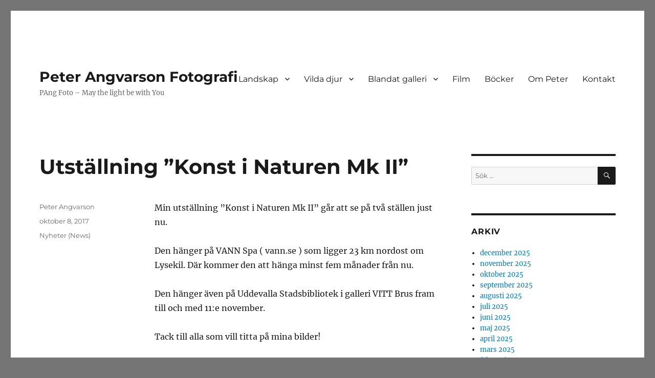

--- FILE ---
content_type: text/html; charset=UTF-8
request_url: https://www.pangfoto.se/utstallning-konst-i-naturen-mk-ii/
body_size: 16104
content:
<!DOCTYPE html>
<html lang="sv-SE" class="no-js">
<head>
	<meta charset="UTF-8">
	<meta name="viewport" content="width=device-width, initial-scale=1.0">
	<link rel="profile" href="https://gmpg.org/xfn/11">
		<script>
(function(html){html.className = html.className.replace(/\bno-js\b/,'js')})(document.documentElement);
//# sourceURL=twentysixteen_javascript_detection
</script>
<title>Utställning &#8221;Konst i Naturen Mk II&#8221; &#8211; Peter Angvarson Fotografi</title>
<meta name='robots' content='max-image-preview:large' />
	<style>img:is([sizes="auto" i], [sizes^="auto," i]) { contain-intrinsic-size: 3000px 1500px }</style>
	<link rel="alternate" type="application/rss+xml" title="Peter Angvarson Fotografi &raquo; Webbflöde" href="https://www.pangfoto.se/feed/" />
<link rel="alternate" type="application/rss+xml" title="Peter Angvarson Fotografi &raquo; Kommentarsflöde" href="https://www.pangfoto.se/comments/feed/" />
<script>
window._wpemojiSettings = {"baseUrl":"https:\/\/s.w.org\/images\/core\/emoji\/16.0.1\/72x72\/","ext":".png","svgUrl":"https:\/\/s.w.org\/images\/core\/emoji\/16.0.1\/svg\/","svgExt":".svg","source":{"concatemoji":"https:\/\/www.pangfoto.se\/pang1\/wp-includes\/js\/wp-emoji-release.min.js?ver=6.8.3"}};
/*! This file is auto-generated */
!function(s,n){var o,i,e;function c(e){try{var t={supportTests:e,timestamp:(new Date).valueOf()};sessionStorage.setItem(o,JSON.stringify(t))}catch(e){}}function p(e,t,n){e.clearRect(0,0,e.canvas.width,e.canvas.height),e.fillText(t,0,0);var t=new Uint32Array(e.getImageData(0,0,e.canvas.width,e.canvas.height).data),a=(e.clearRect(0,0,e.canvas.width,e.canvas.height),e.fillText(n,0,0),new Uint32Array(e.getImageData(0,0,e.canvas.width,e.canvas.height).data));return t.every(function(e,t){return e===a[t]})}function u(e,t){e.clearRect(0,0,e.canvas.width,e.canvas.height),e.fillText(t,0,0);for(var n=e.getImageData(16,16,1,1),a=0;a<n.data.length;a++)if(0!==n.data[a])return!1;return!0}function f(e,t,n,a){switch(t){case"flag":return n(e,"\ud83c\udff3\ufe0f\u200d\u26a7\ufe0f","\ud83c\udff3\ufe0f\u200b\u26a7\ufe0f")?!1:!n(e,"\ud83c\udde8\ud83c\uddf6","\ud83c\udde8\u200b\ud83c\uddf6")&&!n(e,"\ud83c\udff4\udb40\udc67\udb40\udc62\udb40\udc65\udb40\udc6e\udb40\udc67\udb40\udc7f","\ud83c\udff4\u200b\udb40\udc67\u200b\udb40\udc62\u200b\udb40\udc65\u200b\udb40\udc6e\u200b\udb40\udc67\u200b\udb40\udc7f");case"emoji":return!a(e,"\ud83e\udedf")}return!1}function g(e,t,n,a){var r="undefined"!=typeof WorkerGlobalScope&&self instanceof WorkerGlobalScope?new OffscreenCanvas(300,150):s.createElement("canvas"),o=r.getContext("2d",{willReadFrequently:!0}),i=(o.textBaseline="top",o.font="600 32px Arial",{});return e.forEach(function(e){i[e]=t(o,e,n,a)}),i}function t(e){var t=s.createElement("script");t.src=e,t.defer=!0,s.head.appendChild(t)}"undefined"!=typeof Promise&&(o="wpEmojiSettingsSupports",i=["flag","emoji"],n.supports={everything:!0,everythingExceptFlag:!0},e=new Promise(function(e){s.addEventListener("DOMContentLoaded",e,{once:!0})}),new Promise(function(t){var n=function(){try{var e=JSON.parse(sessionStorage.getItem(o));if("object"==typeof e&&"number"==typeof e.timestamp&&(new Date).valueOf()<e.timestamp+604800&&"object"==typeof e.supportTests)return e.supportTests}catch(e){}return null}();if(!n){if("undefined"!=typeof Worker&&"undefined"!=typeof OffscreenCanvas&&"undefined"!=typeof URL&&URL.createObjectURL&&"undefined"!=typeof Blob)try{var e="postMessage("+g.toString()+"("+[JSON.stringify(i),f.toString(),p.toString(),u.toString()].join(",")+"));",a=new Blob([e],{type:"text/javascript"}),r=new Worker(URL.createObjectURL(a),{name:"wpTestEmojiSupports"});return void(r.onmessage=function(e){c(n=e.data),r.terminate(),t(n)})}catch(e){}c(n=g(i,f,p,u))}t(n)}).then(function(e){for(var t in e)n.supports[t]=e[t],n.supports.everything=n.supports.everything&&n.supports[t],"flag"!==t&&(n.supports.everythingExceptFlag=n.supports.everythingExceptFlag&&n.supports[t]);n.supports.everythingExceptFlag=n.supports.everythingExceptFlag&&!n.supports.flag,n.DOMReady=!1,n.readyCallback=function(){n.DOMReady=!0}}).then(function(){return e}).then(function(){var e;n.supports.everything||(n.readyCallback(),(e=n.source||{}).concatemoji?t(e.concatemoji):e.wpemoji&&e.twemoji&&(t(e.twemoji),t(e.wpemoji)))}))}((window,document),window._wpemojiSettings);
</script>
<style id='wp-emoji-styles-inline-css'>

	img.wp-smiley, img.emoji {
		display: inline !important;
		border: none !important;
		box-shadow: none !important;
		height: 1em !important;
		width: 1em !important;
		margin: 0 0.07em !important;
		vertical-align: -0.1em !important;
		background: none !important;
		padding: 0 !important;
	}
</style>
<link rel='stylesheet' id='wp-block-library-css' href='https://www.pangfoto.se/pang1/wp-includes/css/dist/block-library/style.min.css?ver=6.8.3' media='all' />
<style id='wp-block-library-theme-inline-css'>
.wp-block-audio :where(figcaption){color:#555;font-size:13px;text-align:center}.is-dark-theme .wp-block-audio :where(figcaption){color:#ffffffa6}.wp-block-audio{margin:0 0 1em}.wp-block-code{border:1px solid #ccc;border-radius:4px;font-family:Menlo,Consolas,monaco,monospace;padding:.8em 1em}.wp-block-embed :where(figcaption){color:#555;font-size:13px;text-align:center}.is-dark-theme .wp-block-embed :where(figcaption){color:#ffffffa6}.wp-block-embed{margin:0 0 1em}.blocks-gallery-caption{color:#555;font-size:13px;text-align:center}.is-dark-theme .blocks-gallery-caption{color:#ffffffa6}:root :where(.wp-block-image figcaption){color:#555;font-size:13px;text-align:center}.is-dark-theme :root :where(.wp-block-image figcaption){color:#ffffffa6}.wp-block-image{margin:0 0 1em}.wp-block-pullquote{border-bottom:4px solid;border-top:4px solid;color:currentColor;margin-bottom:1.75em}.wp-block-pullquote cite,.wp-block-pullquote footer,.wp-block-pullquote__citation{color:currentColor;font-size:.8125em;font-style:normal;text-transform:uppercase}.wp-block-quote{border-left:.25em solid;margin:0 0 1.75em;padding-left:1em}.wp-block-quote cite,.wp-block-quote footer{color:currentColor;font-size:.8125em;font-style:normal;position:relative}.wp-block-quote:where(.has-text-align-right){border-left:none;border-right:.25em solid;padding-left:0;padding-right:1em}.wp-block-quote:where(.has-text-align-center){border:none;padding-left:0}.wp-block-quote.is-large,.wp-block-quote.is-style-large,.wp-block-quote:where(.is-style-plain){border:none}.wp-block-search .wp-block-search__label{font-weight:700}.wp-block-search__button{border:1px solid #ccc;padding:.375em .625em}:where(.wp-block-group.has-background){padding:1.25em 2.375em}.wp-block-separator.has-css-opacity{opacity:.4}.wp-block-separator{border:none;border-bottom:2px solid;margin-left:auto;margin-right:auto}.wp-block-separator.has-alpha-channel-opacity{opacity:1}.wp-block-separator:not(.is-style-wide):not(.is-style-dots){width:100px}.wp-block-separator.has-background:not(.is-style-dots){border-bottom:none;height:1px}.wp-block-separator.has-background:not(.is-style-wide):not(.is-style-dots){height:2px}.wp-block-table{margin:0 0 1em}.wp-block-table td,.wp-block-table th{word-break:normal}.wp-block-table :where(figcaption){color:#555;font-size:13px;text-align:center}.is-dark-theme .wp-block-table :where(figcaption){color:#ffffffa6}.wp-block-video :where(figcaption){color:#555;font-size:13px;text-align:center}.is-dark-theme .wp-block-video :where(figcaption){color:#ffffffa6}.wp-block-video{margin:0 0 1em}:root :where(.wp-block-template-part.has-background){margin-bottom:0;margin-top:0;padding:1.25em 2.375em}
</style>
<style id='classic-theme-styles-inline-css'>
/*! This file is auto-generated */
.wp-block-button__link{color:#fff;background-color:#32373c;border-radius:9999px;box-shadow:none;text-decoration:none;padding:calc(.667em + 2px) calc(1.333em + 2px);font-size:1.125em}.wp-block-file__button{background:#32373c;color:#fff;text-decoration:none}
</style>
<style id='global-styles-inline-css'>
:root{--wp--preset--aspect-ratio--square: 1;--wp--preset--aspect-ratio--4-3: 4/3;--wp--preset--aspect-ratio--3-4: 3/4;--wp--preset--aspect-ratio--3-2: 3/2;--wp--preset--aspect-ratio--2-3: 2/3;--wp--preset--aspect-ratio--16-9: 16/9;--wp--preset--aspect-ratio--9-16: 9/16;--wp--preset--color--black: #000000;--wp--preset--color--cyan-bluish-gray: #abb8c3;--wp--preset--color--white: #fff;--wp--preset--color--pale-pink: #f78da7;--wp--preset--color--vivid-red: #cf2e2e;--wp--preset--color--luminous-vivid-orange: #ff6900;--wp--preset--color--luminous-vivid-amber: #fcb900;--wp--preset--color--light-green-cyan: #7bdcb5;--wp--preset--color--vivid-green-cyan: #00d084;--wp--preset--color--pale-cyan-blue: #8ed1fc;--wp--preset--color--vivid-cyan-blue: #0693e3;--wp--preset--color--vivid-purple: #9b51e0;--wp--preset--color--dark-gray: #1a1a1a;--wp--preset--color--medium-gray: #686868;--wp--preset--color--light-gray: #e5e5e5;--wp--preset--color--blue-gray: #4d545c;--wp--preset--color--bright-blue: #007acc;--wp--preset--color--light-blue: #9adffd;--wp--preset--color--dark-brown: #402b30;--wp--preset--color--medium-brown: #774e24;--wp--preset--color--dark-red: #640c1f;--wp--preset--color--bright-red: #ff675f;--wp--preset--color--yellow: #ffef8e;--wp--preset--gradient--vivid-cyan-blue-to-vivid-purple: linear-gradient(135deg,rgba(6,147,227,1) 0%,rgb(155,81,224) 100%);--wp--preset--gradient--light-green-cyan-to-vivid-green-cyan: linear-gradient(135deg,rgb(122,220,180) 0%,rgb(0,208,130) 100%);--wp--preset--gradient--luminous-vivid-amber-to-luminous-vivid-orange: linear-gradient(135deg,rgba(252,185,0,1) 0%,rgba(255,105,0,1) 100%);--wp--preset--gradient--luminous-vivid-orange-to-vivid-red: linear-gradient(135deg,rgba(255,105,0,1) 0%,rgb(207,46,46) 100%);--wp--preset--gradient--very-light-gray-to-cyan-bluish-gray: linear-gradient(135deg,rgb(238,238,238) 0%,rgb(169,184,195) 100%);--wp--preset--gradient--cool-to-warm-spectrum: linear-gradient(135deg,rgb(74,234,220) 0%,rgb(151,120,209) 20%,rgb(207,42,186) 40%,rgb(238,44,130) 60%,rgb(251,105,98) 80%,rgb(254,248,76) 100%);--wp--preset--gradient--blush-light-purple: linear-gradient(135deg,rgb(255,206,236) 0%,rgb(152,150,240) 100%);--wp--preset--gradient--blush-bordeaux: linear-gradient(135deg,rgb(254,205,165) 0%,rgb(254,45,45) 50%,rgb(107,0,62) 100%);--wp--preset--gradient--luminous-dusk: linear-gradient(135deg,rgb(255,203,112) 0%,rgb(199,81,192) 50%,rgb(65,88,208) 100%);--wp--preset--gradient--pale-ocean: linear-gradient(135deg,rgb(255,245,203) 0%,rgb(182,227,212) 50%,rgb(51,167,181) 100%);--wp--preset--gradient--electric-grass: linear-gradient(135deg,rgb(202,248,128) 0%,rgb(113,206,126) 100%);--wp--preset--gradient--midnight: linear-gradient(135deg,rgb(2,3,129) 0%,rgb(40,116,252) 100%);--wp--preset--font-size--small: 13px;--wp--preset--font-size--medium: 20px;--wp--preset--font-size--large: 36px;--wp--preset--font-size--x-large: 42px;--wp--preset--spacing--20: 0.44rem;--wp--preset--spacing--30: 0.67rem;--wp--preset--spacing--40: 1rem;--wp--preset--spacing--50: 1.5rem;--wp--preset--spacing--60: 2.25rem;--wp--preset--spacing--70: 3.38rem;--wp--preset--spacing--80: 5.06rem;--wp--preset--shadow--natural: 6px 6px 9px rgba(0, 0, 0, 0.2);--wp--preset--shadow--deep: 12px 12px 50px rgba(0, 0, 0, 0.4);--wp--preset--shadow--sharp: 6px 6px 0px rgba(0, 0, 0, 0.2);--wp--preset--shadow--outlined: 6px 6px 0px -3px rgba(255, 255, 255, 1), 6px 6px rgba(0, 0, 0, 1);--wp--preset--shadow--crisp: 6px 6px 0px rgba(0, 0, 0, 1);}:where(.is-layout-flex){gap: 0.5em;}:where(.is-layout-grid){gap: 0.5em;}body .is-layout-flex{display: flex;}.is-layout-flex{flex-wrap: wrap;align-items: center;}.is-layout-flex > :is(*, div){margin: 0;}body .is-layout-grid{display: grid;}.is-layout-grid > :is(*, div){margin: 0;}:where(.wp-block-columns.is-layout-flex){gap: 2em;}:where(.wp-block-columns.is-layout-grid){gap: 2em;}:where(.wp-block-post-template.is-layout-flex){gap: 1.25em;}:where(.wp-block-post-template.is-layout-grid){gap: 1.25em;}.has-black-color{color: var(--wp--preset--color--black) !important;}.has-cyan-bluish-gray-color{color: var(--wp--preset--color--cyan-bluish-gray) !important;}.has-white-color{color: var(--wp--preset--color--white) !important;}.has-pale-pink-color{color: var(--wp--preset--color--pale-pink) !important;}.has-vivid-red-color{color: var(--wp--preset--color--vivid-red) !important;}.has-luminous-vivid-orange-color{color: var(--wp--preset--color--luminous-vivid-orange) !important;}.has-luminous-vivid-amber-color{color: var(--wp--preset--color--luminous-vivid-amber) !important;}.has-light-green-cyan-color{color: var(--wp--preset--color--light-green-cyan) !important;}.has-vivid-green-cyan-color{color: var(--wp--preset--color--vivid-green-cyan) !important;}.has-pale-cyan-blue-color{color: var(--wp--preset--color--pale-cyan-blue) !important;}.has-vivid-cyan-blue-color{color: var(--wp--preset--color--vivid-cyan-blue) !important;}.has-vivid-purple-color{color: var(--wp--preset--color--vivid-purple) !important;}.has-black-background-color{background-color: var(--wp--preset--color--black) !important;}.has-cyan-bluish-gray-background-color{background-color: var(--wp--preset--color--cyan-bluish-gray) !important;}.has-white-background-color{background-color: var(--wp--preset--color--white) !important;}.has-pale-pink-background-color{background-color: var(--wp--preset--color--pale-pink) !important;}.has-vivid-red-background-color{background-color: var(--wp--preset--color--vivid-red) !important;}.has-luminous-vivid-orange-background-color{background-color: var(--wp--preset--color--luminous-vivid-orange) !important;}.has-luminous-vivid-amber-background-color{background-color: var(--wp--preset--color--luminous-vivid-amber) !important;}.has-light-green-cyan-background-color{background-color: var(--wp--preset--color--light-green-cyan) !important;}.has-vivid-green-cyan-background-color{background-color: var(--wp--preset--color--vivid-green-cyan) !important;}.has-pale-cyan-blue-background-color{background-color: var(--wp--preset--color--pale-cyan-blue) !important;}.has-vivid-cyan-blue-background-color{background-color: var(--wp--preset--color--vivid-cyan-blue) !important;}.has-vivid-purple-background-color{background-color: var(--wp--preset--color--vivid-purple) !important;}.has-black-border-color{border-color: var(--wp--preset--color--black) !important;}.has-cyan-bluish-gray-border-color{border-color: var(--wp--preset--color--cyan-bluish-gray) !important;}.has-white-border-color{border-color: var(--wp--preset--color--white) !important;}.has-pale-pink-border-color{border-color: var(--wp--preset--color--pale-pink) !important;}.has-vivid-red-border-color{border-color: var(--wp--preset--color--vivid-red) !important;}.has-luminous-vivid-orange-border-color{border-color: var(--wp--preset--color--luminous-vivid-orange) !important;}.has-luminous-vivid-amber-border-color{border-color: var(--wp--preset--color--luminous-vivid-amber) !important;}.has-light-green-cyan-border-color{border-color: var(--wp--preset--color--light-green-cyan) !important;}.has-vivid-green-cyan-border-color{border-color: var(--wp--preset--color--vivid-green-cyan) !important;}.has-pale-cyan-blue-border-color{border-color: var(--wp--preset--color--pale-cyan-blue) !important;}.has-vivid-cyan-blue-border-color{border-color: var(--wp--preset--color--vivid-cyan-blue) !important;}.has-vivid-purple-border-color{border-color: var(--wp--preset--color--vivid-purple) !important;}.has-vivid-cyan-blue-to-vivid-purple-gradient-background{background: var(--wp--preset--gradient--vivid-cyan-blue-to-vivid-purple) !important;}.has-light-green-cyan-to-vivid-green-cyan-gradient-background{background: var(--wp--preset--gradient--light-green-cyan-to-vivid-green-cyan) !important;}.has-luminous-vivid-amber-to-luminous-vivid-orange-gradient-background{background: var(--wp--preset--gradient--luminous-vivid-amber-to-luminous-vivid-orange) !important;}.has-luminous-vivid-orange-to-vivid-red-gradient-background{background: var(--wp--preset--gradient--luminous-vivid-orange-to-vivid-red) !important;}.has-very-light-gray-to-cyan-bluish-gray-gradient-background{background: var(--wp--preset--gradient--very-light-gray-to-cyan-bluish-gray) !important;}.has-cool-to-warm-spectrum-gradient-background{background: var(--wp--preset--gradient--cool-to-warm-spectrum) !important;}.has-blush-light-purple-gradient-background{background: var(--wp--preset--gradient--blush-light-purple) !important;}.has-blush-bordeaux-gradient-background{background: var(--wp--preset--gradient--blush-bordeaux) !important;}.has-luminous-dusk-gradient-background{background: var(--wp--preset--gradient--luminous-dusk) !important;}.has-pale-ocean-gradient-background{background: var(--wp--preset--gradient--pale-ocean) !important;}.has-electric-grass-gradient-background{background: var(--wp--preset--gradient--electric-grass) !important;}.has-midnight-gradient-background{background: var(--wp--preset--gradient--midnight) !important;}.has-small-font-size{font-size: var(--wp--preset--font-size--small) !important;}.has-medium-font-size{font-size: var(--wp--preset--font-size--medium) !important;}.has-large-font-size{font-size: var(--wp--preset--font-size--large) !important;}.has-x-large-font-size{font-size: var(--wp--preset--font-size--x-large) !important;}
:where(.wp-block-post-template.is-layout-flex){gap: 1.25em;}:where(.wp-block-post-template.is-layout-grid){gap: 1.25em;}
:where(.wp-block-columns.is-layout-flex){gap: 2em;}:where(.wp-block-columns.is-layout-grid){gap: 2em;}
:root :where(.wp-block-pullquote){font-size: 1.5em;line-height: 1.6;}
</style>
<style id='responsive-menu-inline-css'>
#rmp_menu_trigger-61480{width: 55px;height: 55px;position: fixed;top: 1px;border-radius: 5px;display: none;text-decoration: none;right: 3%;background: #5e5e5e;transition: transform 0.5s, background-color 1s}#rmp_menu_trigger-61480:hover, #rmp_menu_trigger-61480:focus{background: #000;text-decoration: unset}#rmp_menu_trigger-61480.is-active{background: #5e5e5e}#rmp_menu_trigger-61480 .rmp-trigger-box{width: 25px;color: #fff}#rmp_menu_trigger-61480 .rmp-trigger-icon-active, #rmp_menu_trigger-61480 .rmp-trigger-text-open{display: none}#rmp_menu_trigger-61480.is-active .rmp-trigger-icon-active, #rmp_menu_trigger-61480.is-active .rmp-trigger-text-open{display: inline}#rmp_menu_trigger-61480.is-active .rmp-trigger-icon-inactive, #rmp_menu_trigger-61480.is-active .rmp-trigger-text{display: none}#rmp_menu_trigger-61480 .rmp-trigger-label{color: #fff;pointer-events: none;line-height: 13px;font-family: inherit;font-size: 13px;display: inline;text-transform: inherit}#rmp_menu_trigger-61480 .rmp-trigger-label.rmp-trigger-label-top{display: block;margin-bottom: 12px}#rmp_menu_trigger-61480 .rmp-trigger-label.rmp-trigger-label-bottom{display: block;margin-top: 12px}#rmp_menu_trigger-61480 .responsive-menu-pro-inner{display: block}#rmp_menu_trigger-61480 .rmp-trigger-icon-inactive .rmp-font-icon{color: #FFFFFF}#rmp_menu_trigger-61480 .responsive-menu-pro-inner, #rmp_menu_trigger-61480 .responsive-menu-pro-inner::before, #rmp_menu_trigger-61480 .responsive-menu-pro-inner::after{width: 25px;height: 3px;background-color: #FFFFFF;border-radius: 4px;position: absolute}#rmp_menu_trigger-61480 .rmp-trigger-icon-active .rmp-font-icon{color: #FFFFFF}#rmp_menu_trigger-61480.is-active .responsive-menu-pro-inner, #rmp_menu_trigger-61480.is-active .responsive-menu-pro-inner::before, #rmp_menu_trigger-61480.is-active .responsive-menu-pro-inner::after{background-color: #FFFFFF}#rmp_menu_trigger-61480:hover .rmp-trigger-icon-inactive .rmp-font-icon{color: #FFFFFF}#rmp_menu_trigger-61480:not(.is-active):hover .responsive-menu-pro-inner, #rmp_menu_trigger-61480:not(.is-active):hover .responsive-menu-pro-inner::before, #rmp_menu_trigger-61480:not(.is-active):hover .responsive-menu-pro-inner::after{background-color: #FFFFFF}#rmp_menu_trigger-61480 .responsive-menu-pro-inner::before{top: 10px}#rmp_menu_trigger-61480 .responsive-menu-pro-inner::after{bottom: 10px}#rmp_menu_trigger-61480.is-active .responsive-menu-pro-inner::after{bottom: 0}@media screen and (max-width: 800px){#rmp_menu_trigger-61480{display: block}#rmp-container-61480{position: fixed;top: 0;margin: 0;transition: transform 0.5s;overflow: auto;display: block;width: 50%;background-color: #43494C;background-image: url("");height: 100%;right: 0;padding-top: 0px;padding-left: 0px;padding-bottom: 0px;padding-right: 0px}#rmp-menu-wrap-61480{padding-top: 0px;padding-left: 0px;padding-bottom: 0px;padding-right: 0px;background-color: #43494C}#rmp-menu-wrap-61480 .rmp-menu, #rmp-menu-wrap-61480 .rmp-submenu{width: 100%;box-sizing: border-box;margin: 0;padding: 0}#rmp-menu-wrap-61480 .rmp-submenu-depth-1 .rmp-menu-item-link{padding-left: 10%}#rmp-menu-wrap-61480 .rmp-submenu-depth-2 .rmp-menu-item-link{padding-left: 15%}#rmp-menu-wrap-61480 .rmp-submenu-depth-3 .rmp-menu-item-link{padding-left: 20%}#rmp-menu-wrap-61480 .rmp-submenu-depth-4 .rmp-menu-item-link{padding-left: 25%}#rmp-menu-wrap-61480 .rmp-submenu.rmp-submenu-open{display: block}#rmp-menu-wrap-61480 .rmp-menu-item{width: 100%;list-style: none;margin: 0}#rmp-menu-wrap-61480 .rmp-menu-item-link{height: 44px;line-height: 44px;font-size: 13px;border-bottom: 1px solid #3C3C3C;font-family: inherit;color: #FFFFFF;text-align: left;background-color: #43494C;font-weight: normal;letter-spacing: 0px;display: block;box-sizing: border-box;width: 100%;text-decoration: none;position: relative;overflow: hidden;transition: background-color 1s, border-color 1s, 1s;padding: 0 5%;padding-right: 54px}#rmp-menu-wrap-61480 .rmp-menu-item-link:after, #rmp-menu-wrap-61480 .rmp-menu-item-link:before{display: none}#rmp-menu-wrap-61480 .rmp-menu-item-link:hover, #rmp-menu-wrap-61480 .rmp-menu-item-link:focus{color: #FFFFFF;border-color: #3C3C3C;background-color: #3C3C3C}#rmp-menu-wrap-61480 .rmp-menu-item-link:focus{outline: none;border-color: unset;box-shadow: unset}#rmp-menu-wrap-61480 .rmp-menu-item-link .rmp-font-icon{height: 44px;line-height: 44px;margin-right: 10px;font-size: 13px}#rmp-menu-wrap-61480 .rmp-menu-current-item .rmp-menu-item-link{color: #FFFFFF;border-color: #212121;background-color: #43494C}#rmp-menu-wrap-61480 .rmp-menu-current-item .rmp-menu-item-link:hover, #rmp-menu-wrap-61480 .rmp-menu-current-item .rmp-menu-item-link:focus{color: #FFFFFF;border-color: #3f3f3f;background-color: #43494C}#rmp-menu-wrap-61480 .rmp-menu-subarrow{position: absolute;top: 0;bottom: 0;text-align: center;overflow: hidden;background-size: cover;overflow: hidden;right: 0;border-left-style: solid;border-left-color: #3C3C3C;border-left-width: 1px;height: 44px;width: 44px;color: #FFFFFF;background-color: #43494C}#rmp-menu-wrap-61480 .rmp-menu-subarrow svg{fill: #FFFFFF}#rmp-menu-wrap-61480 .rmp-menu-subarrow:hover{color: #FFFFFF;border-color: #3C3C3C;background-color: #3C3C3C}#rmp-menu-wrap-61480 .rmp-menu-subarrow:hover svg{fill: #FFFFFF}#rmp-menu-wrap-61480 .rmp-menu-subarrow .rmp-font-icon{margin-right: unset}#rmp-menu-wrap-61480 .rmp-menu-subarrow *{vertical-align: middle;line-height: 44px}#rmp-menu-wrap-61480 .rmp-menu-subarrow-active{display: block;background-size: cover;color: #fff;border-color: #212121;background-color: #212121}#rmp-menu-wrap-61480 .rmp-menu-subarrow-active svg{fill: #fff}#rmp-menu-wrap-61480 .rmp-menu-subarrow-active:hover{color: #fff;border-color: #3f3f3f;background-color: #3f3f3f}#rmp-menu-wrap-61480 .rmp-menu-subarrow-active:hover svg{fill: #fff}#rmp-menu-wrap-61480 .rmp-submenu{display: none}#rmp-menu-wrap-61480 .rmp-submenu .rmp-menu-item-link{height: 44px;line-height: 44px;letter-spacing: 0px;font-size: 13px;border-bottom: 1px solid #3C3C3C;font-family: inherit;font-weight: normal;color: #FFFFFF;text-align: left;background-color: #43494C}#rmp-menu-wrap-61480 .rmp-submenu .rmp-menu-item-link:hover, #rmp-menu-wrap-61480 .rmp-submenu .rmp-menu-item-link:focus{color: #FFFFFF;border-color: #3C3C3C;background-color: #3C3C3C}#rmp-menu-wrap-61480 .rmp-submenu .rmp-menu-current-item .rmp-menu-item-link{color: #FFFFFF;border-color: #212121;background-color: #43494C}#rmp-menu-wrap-61480 .rmp-submenu .rmp-menu-current-item .rmp-menu-item-link:hover, #rmp-menu-wrap-61480 .rmp-submenu .rmp-menu-current-item .rmp-menu-item-link:focus{color: #FFFFFF;border-color: #3f3f3f;background-color: #43494C}#rmp-menu-wrap-61480 .rmp-submenu .rmp-menu-subarrow{right: 0;border-right: unset;border-left-style: solid;border-left-color: #3C3C3C;border-left-width: 1px;height: 44px;line-height: 44px;width: 44px;color: #FFFFFF;background-color: #43494C}#rmp-menu-wrap-61480 .rmp-submenu .rmp-menu-subarrow:hover{color: #FFFFFF;border-color: #3C3C3C;background-color: #3C3C3C}#rmp-menu-wrap-61480 .rmp-submenu .rmp-menu-subarrow-active{color: #fff;border-color: #212121;background-color: #212121}#rmp-menu-wrap-61480 .rmp-submenu .rmp-menu-subarrow-active:hover{color: #fff;border-color: #3f3f3f;background-color: #3f3f3f}#rmp-menu-wrap-61480 .rmp-menu-item-description{margin: 0;padding: 5px 5%;opacity: 0.8;color: #FFFFFF}#rmp-search-box-61480{display: block;padding-top: 0px;padding-left: 5%;padding-bottom: 0px;padding-right: 5%}#rmp-search-box-61480 .rmp-search-form{margin: 0}#rmp-search-box-61480 .rmp-search-box{background: #fff;border: 1px solid #dadada;color: #333;width: 100%;padding: 0 5%;border-radius: 30px;height: 45px;-webkit-appearance: none}#rmp-search-box-61480 .rmp-search-box::placeholder{color: #C7C7CD}#rmp-search-box-61480 .rmp-search-box:focus{background-color: #fff;outline: 2px solid #dadada;color: #333}#rmp-menu-title-61480{background-color: #43494C;color: #FFFFFF;text-align: left;font-size: 14px;padding-top: 10%;padding-left: 5%;padding-bottom: 0%;padding-right: 5%;font-weight: 400;transition: background-color 1s, border-color 1s, color 1s}#rmp-menu-title-61480:hover{background-color: #43494C;color: #FFFFFF}#rmp-menu-title-61480 > .rmp-menu-title-link{color: #FFFFFF;width: 100%;background-color: unset;text-decoration: none}#rmp-menu-title-61480 > .rmp-menu-title-link:hover{color: #FFFFFF}#rmp-menu-title-61480 .rmp-font-icon{font-size: 14px}#rmp-menu-additional-content-61480{padding-top: 0px;padding-left: 5%;padding-bottom: 0px;padding-right: 5%;color: #fff;text-align: center;font-size: 16px}}.rmp-container{display: none;visibility: visible;padding: 0px 0px 0px 0px;z-index: 99998;transition: all 0.3s}.rmp-container.rmp-fade-top, .rmp-container.rmp-fade-left, .rmp-container.rmp-fade-right, .rmp-container.rmp-fade-bottom{display: none}.rmp-container.rmp-slide-left, .rmp-container.rmp-push-left{transform: translateX(-100%);-ms-transform: translateX(-100%);-webkit-transform: translateX(-100%);-moz-transform: translateX(-100%)}.rmp-container.rmp-slide-left.rmp-menu-open, .rmp-container.rmp-push-left.rmp-menu-open{transform: translateX(0);-ms-transform: translateX(0);-webkit-transform: translateX(0);-moz-transform: translateX(0)}.rmp-container.rmp-slide-right, .rmp-container.rmp-push-right{transform: translateX(100%);-ms-transform: translateX(100%);-webkit-transform: translateX(100%);-moz-transform: translateX(100%)}.rmp-container.rmp-slide-right.rmp-menu-open, .rmp-container.rmp-push-right.rmp-menu-open{transform: translateX(0);-ms-transform: translateX(0);-webkit-transform: translateX(0);-moz-transform: translateX(0)}.rmp-container.rmp-slide-top, .rmp-container.rmp-push-top{transform: translateY(-100%);-ms-transform: translateY(-100%);-webkit-transform: translateY(-100%);-moz-transform: translateY(-100%)}.rmp-container.rmp-slide-top.rmp-menu-open, .rmp-container.rmp-push-top.rmp-menu-open{transform: translateY(0);-ms-transform: translateY(0);-webkit-transform: translateY(0);-moz-transform: translateY(0)}.rmp-container.rmp-slide-bottom, .rmp-container.rmp-push-bottom{transform: translateY(100%);-ms-transform: translateY(100%);-webkit-transform: translateY(100%);-moz-transform: translateY(100%)}.rmp-container.rmp-slide-bottom.rmp-menu-open, .rmp-container.rmp-push-bottom.rmp-menu-open{transform: translateX(0);-ms-transform: translateX(0);-webkit-transform: translateX(0);-moz-transform: translateX(0)}.rmp-container::-webkit-scrollbar{width: 0px}.rmp-container ::-webkit-scrollbar-track{box-shadow: inset 0 0 5px transparent}.rmp-container ::-webkit-scrollbar-thumb{background: transparent}.rmp-container ::-webkit-scrollbar-thumb:hover{background: transparent}.rmp-container .rmp-menu-wrap .rmp-menu{transition: none;border-radius: 0;box-shadow: none;background: none;border: 0;bottom: auto;box-sizing: border-box;clip: auto;color: #666;display: block;float: none;font-family: inherit;font-size: 14px;height: auto;left: auto;line-height: 1.7;list-style-type: none;margin: 0;min-height: auto;max-height: none;opacity: 1;outline: none;overflow: visible;padding: 0;position: relative;pointer-events: auto;right: auto;text-align: left;text-decoration: none;text-indent: 0;text-transform: none;transform: none;top: auto;visibility: inherit;width: auto;word-wrap: break-word;white-space: normal}.rmp-container .rmp-menu-additional-content{display: block;word-break: break-word}.rmp-container .rmp-menu-title{display: flex;flex-direction: column}.rmp-container .rmp-menu-title .rmp-menu-title-image{max-width: 100%;margin-bottom: 15px;display: block;margin: auto;margin-bottom: 15px}button.rmp_menu_trigger{z-index: 999999;overflow: hidden;outline: none;border: 0;display: none;margin: 0;transition: transform 0.5s, background-color 0.5s;padding: 0}button.rmp_menu_trigger .responsive-menu-pro-inner::before, button.rmp_menu_trigger .responsive-menu-pro-inner::after{content: "";display: block}button.rmp_menu_trigger .responsive-menu-pro-inner::before{top: 10px}button.rmp_menu_trigger .responsive-menu-pro-inner::after{bottom: 10px}button.rmp_menu_trigger .rmp-trigger-box{width: 40px;display: inline-block;position: relative;pointer-events: none;vertical-align: super}.rmp-menu-trigger-boring .responsive-menu-pro-inner{transition-property: none}.rmp-menu-trigger-boring .responsive-menu-pro-inner::after, .rmp-menu-trigger-boring .responsive-menu-pro-inner::before{transition-property: none}.rmp-menu-trigger-boring.is-active .responsive-menu-pro-inner{transform: rotate(45deg)}.rmp-menu-trigger-boring.is-active .responsive-menu-pro-inner:before{top: 0;opacity: 0}.rmp-menu-trigger-boring.is-active .responsive-menu-pro-inner:after{bottom: 0;transform: rotate(-90deg)}
</style>
<link rel='stylesheet' id='dashicons-css' href='https://www.pangfoto.se/pang1/wp-includes/css/dashicons.min.css?ver=6.8.3' media='all' />
<link rel='stylesheet' id='twentysixteen-fonts-css' href='https://www.pangfoto.se/pang1/wp-content/themes/twentysixteen/fonts/merriweather-plus-montserrat-plus-inconsolata.css?ver=20230328' media='all' />
<link rel='stylesheet' id='genericons-css' href='https://www.pangfoto.se/pang1/wp-content/themes/twentysixteen/genericons/genericons.css?ver=20251101' media='all' />
<link rel='stylesheet' id='twentysixteen-style-css' href='https://www.pangfoto.se/pang1/wp-content/themes/twentysixteen/style.css?ver=20251202' media='all' />
<link rel='stylesheet' id='twentysixteen-block-style-css' href='https://www.pangfoto.se/pang1/wp-content/themes/twentysixteen/css/blocks.css?ver=20240817' media='all' />
<script src="https://www.pangfoto.se/pang1/wp-includes/js/tinymce/tinymce.min.js?ver=49110-20250317-tadv-5900" id="wp-tinymce-root-js"></script>
<script src="https://www.pangfoto.se/pang1/wp-includes/js/tinymce/plugins/compat3x/plugin.min.js?ver=49110-20250317-tadv-5900" id="wp-tinymce-js"></script>
<script src="https://www.pangfoto.se/pang1/wp-includes/js/jquery/jquery.min.js?ver=3.7.1" id="jquery-core-js"></script>
<script src="https://www.pangfoto.se/pang1/wp-includes/js/jquery/jquery-migrate.min.js?ver=3.4.1" id="jquery-migrate-js"></script>
<script id="twentysixteen-script-js-extra">
var screenReaderText = {"expand":"expandera undermeny","collapse":"minimera undermeny"};
</script>
<script src="https://www.pangfoto.se/pang1/wp-content/themes/twentysixteen/js/functions.js?ver=20230629" id="twentysixteen-script-js" defer data-wp-strategy="defer"></script>
<link rel="https://api.w.org/" href="https://www.pangfoto.se/wp-json/" /><link rel="alternate" title="JSON" type="application/json" href="https://www.pangfoto.se/wp-json/wp/v2/posts/2571" /><link rel="EditURI" type="application/rsd+xml" title="RSD" href="https://www.pangfoto.se/pang1/xmlrpc.php?rsd" />
<meta name="generator" content="WordPress 6.8.3" />
<link rel="canonical" href="https://www.pangfoto.se/utstallning-konst-i-naturen-mk-ii/" />
<link rel='shortlink' href='https://www.pangfoto.se/?p=2571' />
<link rel="alternate" title="oEmbed (JSON)" type="application/json+oembed" href="https://www.pangfoto.se/wp-json/oembed/1.0/embed?url=https%3A%2F%2Fwww.pangfoto.se%2Futstallning-konst-i-naturen-mk-ii%2F" />
<link rel="alternate" title="oEmbed (XML)" type="text/xml+oembed" href="https://www.pangfoto.se/wp-json/oembed/1.0/embed?url=https%3A%2F%2Fwww.pangfoto.se%2Futstallning-konst-i-naturen-mk-ii%2F&#038;format=xml" />
<style id="custom-background-css">
body.custom-background { background-color: #757575; }
</style>
	</head>

<body class="wp-singular post-template-default single single-post postid-2571 single-format-standard custom-background wp-embed-responsive wp-theme-twentysixteen group-blog">
<div id="page" class="site">
	<div class="site-inner">
		<a class="skip-link screen-reader-text" href="#content">
			Hoppa till innehåll		</a>

		<header id="masthead" class="site-header">
			<div class="site-header-main">
				<div class="site-branding">
											<p class="site-title"><a href="https://www.pangfoto.se/" rel="home" >Peter Angvarson Fotografi</a></p>
												<p class="site-description">PAng Foto   &#8211;   May the light be with You</p>
									</div><!-- .site-branding -->

									<button id="menu-toggle" class="menu-toggle">Meny</button>

					<div id="site-header-menu" class="site-header-menu">
													<nav id="site-navigation" class="main-navigation" aria-label="Primär meny">
								<div class="menu-pangfoto-menu-container"><ul id="menu-pangfoto-menu" class="primary-menu"><li id="menu-item-492" class="menu-item menu-item-type-post_type menu-item-object-page menu-item-has-children menu-item-492"><a href="https://www.pangfoto.se/landscape/">Landskap</a>
<ul class="sub-menu">
	<li id="menu-item-1967" class="menu-item menu-item-type-post_type menu-item-object-page menu-item-1967"><a href="https://www.pangfoto.se/landscape/landscape-bohuslan-i/">Bohuslän I</a></li>
	<li id="menu-item-1968" class="menu-item menu-item-type-post_type menu-item-object-page menu-item-1968"><a href="https://www.pangfoto.se/landscape/landscape-bohuslan-ii/">Bohuslän II</a></li>
	<li id="menu-item-1969" class="menu-item menu-item-type-post_type menu-item-object-page menu-item-1969"><a href="https://www.pangfoto.se/landscape/bohuslan-iii/">Bohuslän III</a></li>
	<li id="menu-item-1970" class="menu-item menu-item-type-post_type menu-item-object-page menu-item-1970"><a href="https://www.pangfoto.se/landscape/landscape-greece/">Grekland (Greece)</a></li>
	<li id="menu-item-1971" class="menu-item menu-item-type-post_type menu-item-object-page menu-item-1971"><a href="https://www.pangfoto.se/landscape/ice/">Is (Ice)</a></li>
	<li id="menu-item-1972" class="menu-item menu-item-type-post_type menu-item-object-page menu-item-1972"><a href="https://www.pangfoto.se/landscape/ice-figures/">Isfigurer (Ice Figures)</a></li>
	<li id="menu-item-1973" class="menu-item menu-item-type-post_type menu-item-object-page menu-item-1973"><a href="https://www.pangfoto.se/landscape/landscape-sweden-i/">Sverige (Sweden)</a></li>
	<li id="menu-item-1974" class="menu-item menu-item-type-post_type menu-item-object-page menu-item-1974"><a href="https://www.pangfoto.se/landscape/landscape/">Utah, USA</a></li>
</ul>
</li>
<li id="menu-item-505" class="menu-item menu-item-type-post_type menu-item-object-page menu-item-has-children menu-item-505"><a href="https://www.pangfoto.se/wildlife/">Vilda djur</a>
<ul class="sub-menu">
	<li id="menu-item-1983" class="menu-item menu-item-type-post_type menu-item-object-page menu-item-1983"><a href="https://www.pangfoto.se/wildlife/beaver/">Bäver (Beaver)</a></li>
	<li id="menu-item-1982" class="menu-item menu-item-type-post_type menu-item-object-page menu-item-1982"><a href="https://www.pangfoto.se/wildlife/wildlife-fallow-deer/">Dovhjort (Fallow Deer)</a></li>
	<li id="menu-item-1981" class="menu-item menu-item-type-post_type menu-item-object-page menu-item-1981"><a href="https://www.pangfoto.se/wildlife/wildlife-hare/">Hare (Hare)</a></li>
	<li id="menu-item-1979" class="menu-item menu-item-type-post_type menu-item-object-page menu-item-1979"><a href="https://www.pangfoto.se/wildlife/red-deer/">Kronhjort (Red Deer)</a></li>
	<li id="menu-item-62549" class="menu-item menu-item-type-post_type menu-item-object-page menu-item-62549"><a href="https://www.pangfoto.se/mufflonfar-mufflon/">Mufflonfår (Mufflon)</a></li>
	<li id="menu-item-62538" class="menu-item menu-item-type-post_type menu-item-object-page menu-item-62538"><a href="https://www.pangfoto.se/wildlife/myskoxe-muskox/">Myskoxe (Muskox)</a></li>
	<li id="menu-item-1978" class="menu-item menu-item-type-post_type menu-item-object-page menu-item-1978"><a href="https://www.pangfoto.se/wildlife/wildlife-roe-deer/">Rådjur (Roe Deer)</a></li>
	<li id="menu-item-1976" class="menu-item menu-item-type-post_type menu-item-object-page menu-item-1976"><a href="https://www.pangfoto.se/wildlife/wild-boar/">Vildsvin (Wild Boar)</a></li>
	<li id="menu-item-1977" class="menu-item menu-item-type-post_type menu-item-object-page menu-item-1977"><a href="https://www.pangfoto.se/wildlife/wildlife-albino-moose/">Vit Älg (White Moose)</a></li>
	<li id="menu-item-1980" class="menu-item menu-item-type-post_type menu-item-object-page menu-item-1980"><a href="https://www.pangfoto.se/wildlife/wildlife-moose/">Älg (Moose)</a></li>
</ul>
</li>
<li id="menu-item-173" class="menu-item menu-item-type-post_type menu-item-object-page menu-item-has-children menu-item-173"><a href="https://www.pangfoto.se/gallery-2/">Blandat galleri</a>
<ul class="sub-menu">
	<li id="menu-item-1991" class="menu-item menu-item-type-post_type menu-item-object-page menu-item-1991"><a href="https://www.pangfoto.se/gallery-2/birds/">Fåglar (Birds)</a></li>
	<li id="menu-item-1990" class="menu-item menu-item-type-post_type menu-item-object-page menu-item-1990"><a href="https://www.pangfoto.se/gallery-2/463-2/">Bohuslän</a></li>
	<li id="menu-item-1975" class="menu-item menu-item-type-post_type menu-item-object-page menu-item-1975"><a href="https://www.pangfoto.se/gallery-2/landscape-night-images/">Nattbilder (Night Images)</a></li>
	<li id="menu-item-1989" class="menu-item menu-item-type-post_type menu-item-object-page menu-item-1989"><a href="https://www.pangfoto.se/gallery-2/people-i/">Street Photography I</a></li>
	<li id="menu-item-1988" class="menu-item menu-item-type-post_type menu-item-object-page menu-item-1988"><a href="https://www.pangfoto.se/gallery-2/street-photography-ii/">Street Photography II</a></li>
	<li id="menu-item-1987" class="menu-item menu-item-type-post_type menu-item-object-page menu-item-1987"><a href="https://www.pangfoto.se/gallery-2/people-artists/">Artister (Artists)</a></li>
	<li id="menu-item-1986" class="menu-item menu-item-type-post_type menu-item-object-page menu-item-1986"><a href="https://www.pangfoto.se/gallery-2/plants/">Växter (Plants)</a></li>
	<li id="menu-item-1985" class="menu-item menu-item-type-post_type menu-item-object-page menu-item-1985"><a href="https://www.pangfoto.se/gallery-2/trees/">Träd (Trees)</a></li>
	<li id="menu-item-1984" class="menu-item menu-item-type-post_type menu-item-object-page menu-item-1984"><a href="https://www.pangfoto.se/gallery-2/water-and-reflections/">Vatten och Speglingar (Water and Reflections)</a></li>
</ul>
</li>
<li id="menu-item-63879" class="menu-item menu-item-type-post_type menu-item-object-page menu-item-63879"><a href="https://www.pangfoto.se/film/">Film</a></li>
<li id="menu-item-177" class="menu-item menu-item-type-post_type menu-item-object-page menu-item-177"><a href="https://www.pangfoto.se/books/">Böcker</a></li>
<li id="menu-item-178" class="menu-item menu-item-type-post_type menu-item-object-page menu-item-178"><a href="https://www.pangfoto.se/about/">Om Peter</a></li>
<li id="menu-item-179" class="menu-item menu-item-type-post_type menu-item-object-page menu-item-179"><a href="https://www.pangfoto.se/contact-2/">Kontakt</a></li>
</ul></div>							</nav><!-- .main-navigation -->
						
											</div><!-- .site-header-menu -->
							</div><!-- .site-header-main -->

					</header><!-- .site-header -->

		<div id="content" class="site-content">

<div id="primary" class="content-area">
	<main id="main" class="site-main">
		
<article id="post-2571" class="post-2571 post type-post status-publish format-standard hentry category-news">
	<header class="entry-header">
		<h1 class="entry-title">Utställning &#8221;Konst i Naturen Mk II&#8221;</h1>	</header><!-- .entry-header -->

	
	
	<div class="entry-content">
		<p>Min utställning &#8221;Konst i Naturen Mk II&#8221; går att se på två ställen just nu.</p>
<p>Den hänger på VANN Spa ( vann.se )&nbsp;som ligger 23 km nordost om Lysekil. Där kommer den att hänga minst fem månader från nu.</p>
<p>Den hänger även på Uddevalla Stadsbibliotek i galleri VITT Brus fram till och med 11:e november.</p>
<p>Tack till alla som vill titta på mina bilder!</p>
	</div><!-- .entry-content -->

	<footer class="entry-footer">
		<span class="byline"><span class="screen-reader-text">Författare </span><span class="author vcard"><a class="url fn n" href="https://www.pangfoto.se/author/pang/">Peter Angvarson</a></span></span><span class="posted-on"><span class="screen-reader-text">Publicerat den </span><a href="https://www.pangfoto.se/utstallning-konst-i-naturen-mk-ii/" rel="bookmark"><time class="entry-date published updated" datetime="2017-10-08T11:43:34+02:00">oktober 8, 2017</time></a></span><span class="cat-links"><span class="screen-reader-text">Kategorier </span><a href="https://www.pangfoto.se/category/news/" rel="category tag">Nyheter (News)</a></span>			</footer><!-- .entry-footer -->
</article><!-- #post-2571 -->

	<nav class="navigation post-navigation" aria-label="Inlägg">
		<h2 class="screen-reader-text">Inläggsnavigering</h2>
		<div class="nav-links"><div class="nav-previous"><a href="https://www.pangfoto.se/algar-i-dovrefjall/" rel="prev"><span class="meta-nav" aria-hidden="true">Föregående</span> <span class="screen-reader-text">Föregående inlägg:</span> <span class="post-title">Älgar i Dovrefjäll</span></a></div><div class="nav-next"><a href="https://www.pangfoto.se/myskoxar-i-dovrefjall/" rel="next"><span class="meta-nav" aria-hidden="true">Nästa</span> <span class="screen-reader-text">Nästa inlägg:</span> <span class="post-title">Myskoxar i Dovrefjäll</span></a></div></div>
	</nav>
	</main><!-- .site-main -->

	
</div><!-- .content-area -->


	<aside id="secondary" class="sidebar widget-area">
		<section id="search-2" class="widget widget_search">
<form role="search" method="get" class="search-form" action="https://www.pangfoto.se/">
	<label>
		<span class="screen-reader-text">
			Sök efter:		</span>
		<input type="search" class="search-field" placeholder="Sök &hellip;" value="" name="s" />
	</label>
	<button type="submit" class="search-submit"><span class="screen-reader-text">
		Sök	</span></button>
</form>
</section><section id="archives-2" class="widget widget_archive"><h2 class="widget-title">Arkiv</h2><nav aria-label="Arkiv">
			<ul>
					<li><a href='https://www.pangfoto.se/2025/12/'>december 2025</a></li>
	<li><a href='https://www.pangfoto.se/2025/11/'>november 2025</a></li>
	<li><a href='https://www.pangfoto.se/2025/10/'>oktober 2025</a></li>
	<li><a href='https://www.pangfoto.se/2025/09/'>september 2025</a></li>
	<li><a href='https://www.pangfoto.se/2025/08/'>augusti 2025</a></li>
	<li><a href='https://www.pangfoto.se/2025/07/'>juli 2025</a></li>
	<li><a href='https://www.pangfoto.se/2025/06/'>juni 2025</a></li>
	<li><a href='https://www.pangfoto.se/2025/05/'>maj 2025</a></li>
	<li><a href='https://www.pangfoto.se/2025/04/'>april 2025</a></li>
	<li><a href='https://www.pangfoto.se/2025/03/'>mars 2025</a></li>
	<li><a href='https://www.pangfoto.se/2025/02/'>februari 2025</a></li>
	<li><a href='https://www.pangfoto.se/2025/01/'>januari 2025</a></li>
	<li><a href='https://www.pangfoto.se/2024/12/'>december 2024</a></li>
	<li><a href='https://www.pangfoto.se/2024/11/'>november 2024</a></li>
	<li><a href='https://www.pangfoto.se/2024/10/'>oktober 2024</a></li>
	<li><a href='https://www.pangfoto.se/2024/09/'>september 2024</a></li>
	<li><a href='https://www.pangfoto.se/2024/08/'>augusti 2024</a></li>
	<li><a href='https://www.pangfoto.se/2024/07/'>juli 2024</a></li>
	<li><a href='https://www.pangfoto.se/2024/06/'>juni 2024</a></li>
	<li><a href='https://www.pangfoto.se/2024/05/'>maj 2024</a></li>
	<li><a href='https://www.pangfoto.se/2024/04/'>april 2024</a></li>
	<li><a href='https://www.pangfoto.se/2024/03/'>mars 2024</a></li>
	<li><a href='https://www.pangfoto.se/2024/02/'>februari 2024</a></li>
	<li><a href='https://www.pangfoto.se/2024/01/'>januari 2024</a></li>
	<li><a href='https://www.pangfoto.se/2023/12/'>december 2023</a></li>
	<li><a href='https://www.pangfoto.se/2023/11/'>november 2023</a></li>
	<li><a href='https://www.pangfoto.se/2023/10/'>oktober 2023</a></li>
	<li><a href='https://www.pangfoto.se/2023/09/'>september 2023</a></li>
	<li><a href='https://www.pangfoto.se/2023/08/'>augusti 2023</a></li>
	<li><a href='https://www.pangfoto.se/2023/07/'>juli 2023</a></li>
	<li><a href='https://www.pangfoto.se/2023/06/'>juni 2023</a></li>
	<li><a href='https://www.pangfoto.se/2023/05/'>maj 2023</a></li>
	<li><a href='https://www.pangfoto.se/2023/02/'>februari 2023</a></li>
	<li><a href='https://www.pangfoto.se/2023/01/'>januari 2023</a></li>
	<li><a href='https://www.pangfoto.se/2022/12/'>december 2022</a></li>
	<li><a href='https://www.pangfoto.se/2022/11/'>november 2022</a></li>
	<li><a href='https://www.pangfoto.se/2022/10/'>oktober 2022</a></li>
	<li><a href='https://www.pangfoto.se/2022/09/'>september 2022</a></li>
	<li><a href='https://www.pangfoto.se/2022/08/'>augusti 2022</a></li>
	<li><a href='https://www.pangfoto.se/2022/07/'>juli 2022</a></li>
	<li><a href='https://www.pangfoto.se/2022/06/'>juni 2022</a></li>
	<li><a href='https://www.pangfoto.se/2022/05/'>maj 2022</a></li>
	<li><a href='https://www.pangfoto.se/2022/04/'>april 2022</a></li>
	<li><a href='https://www.pangfoto.se/2022/03/'>mars 2022</a></li>
	<li><a href='https://www.pangfoto.se/2022/02/'>februari 2022</a></li>
	<li><a href='https://www.pangfoto.se/2021/12/'>december 2021</a></li>
	<li><a href='https://www.pangfoto.se/2021/11/'>november 2021</a></li>
	<li><a href='https://www.pangfoto.se/2021/10/'>oktober 2021</a></li>
	<li><a href='https://www.pangfoto.se/2021/09/'>september 2021</a></li>
	<li><a href='https://www.pangfoto.se/2021/08/'>augusti 2021</a></li>
	<li><a href='https://www.pangfoto.se/2021/07/'>juli 2021</a></li>
	<li><a href='https://www.pangfoto.se/2021/06/'>juni 2021</a></li>
	<li><a href='https://www.pangfoto.se/2021/05/'>maj 2021</a></li>
	<li><a href='https://www.pangfoto.se/2021/04/'>april 2021</a></li>
	<li><a href='https://www.pangfoto.se/2021/03/'>mars 2021</a></li>
	<li><a href='https://www.pangfoto.se/2021/02/'>februari 2021</a></li>
	<li><a href='https://www.pangfoto.se/2021/01/'>januari 2021</a></li>
	<li><a href='https://www.pangfoto.se/2020/12/'>december 2020</a></li>
	<li><a href='https://www.pangfoto.se/2020/11/'>november 2020</a></li>
	<li><a href='https://www.pangfoto.se/2020/10/'>oktober 2020</a></li>
	<li><a href='https://www.pangfoto.se/2020/09/'>september 2020</a></li>
	<li><a href='https://www.pangfoto.se/2020/08/'>augusti 2020</a></li>
	<li><a href='https://www.pangfoto.se/2020/07/'>juli 2020</a></li>
	<li><a href='https://www.pangfoto.se/2020/06/'>juni 2020</a></li>
	<li><a href='https://www.pangfoto.se/2020/05/'>maj 2020</a></li>
	<li><a href='https://www.pangfoto.se/2020/04/'>april 2020</a></li>
	<li><a href='https://www.pangfoto.se/2020/03/'>mars 2020</a></li>
	<li><a href='https://www.pangfoto.se/2020/02/'>februari 2020</a></li>
	<li><a href='https://www.pangfoto.se/2020/01/'>januari 2020</a></li>
	<li><a href='https://www.pangfoto.se/2019/12/'>december 2019</a></li>
	<li><a href='https://www.pangfoto.se/2019/09/'>september 2019</a></li>
	<li><a href='https://www.pangfoto.se/2019/08/'>augusti 2019</a></li>
	<li><a href='https://www.pangfoto.se/2019/04/'>april 2019</a></li>
	<li><a href='https://www.pangfoto.se/2019/02/'>februari 2019</a></li>
	<li><a href='https://www.pangfoto.se/2019/01/'>januari 2019</a></li>
	<li><a href='https://www.pangfoto.se/2018/09/'>september 2018</a></li>
	<li><a href='https://www.pangfoto.se/2018/04/'>april 2018</a></li>
	<li><a href='https://www.pangfoto.se/2018/03/'>mars 2018</a></li>
	<li><a href='https://www.pangfoto.se/2017/12/'>december 2017</a></li>
	<li><a href='https://www.pangfoto.se/2017/10/'>oktober 2017</a></li>
	<li><a href='https://www.pangfoto.se/2017/09/'>september 2017</a></li>
	<li><a href='https://www.pangfoto.se/2017/06/'>juni 2017</a></li>
	<li><a href='https://www.pangfoto.se/2017/05/'>maj 2017</a></li>
	<li><a href='https://www.pangfoto.se/2017/04/'>april 2017</a></li>
	<li><a href='https://www.pangfoto.se/2017/03/'>mars 2017</a></li>
	<li><a href='https://www.pangfoto.se/2017/01/'>januari 2017</a></li>
	<li><a href='https://www.pangfoto.se/2016/10/'>oktober 2016</a></li>
	<li><a href='https://www.pangfoto.se/2016/08/'>augusti 2016</a></li>
	<li><a href='https://www.pangfoto.se/2016/07/'>juli 2016</a></li>
	<li><a href='https://www.pangfoto.se/2016/05/'>maj 2016</a></li>
	<li><a href='https://www.pangfoto.se/2016/04/'>april 2016</a></li>
	<li><a href='https://www.pangfoto.se/2016/03/'>mars 2016</a></li>
	<li><a href='https://www.pangfoto.se/2016/02/'>februari 2016</a></li>
	<li><a href='https://www.pangfoto.se/2016/01/'>januari 2016</a></li>
	<li><a href='https://www.pangfoto.se/2015/12/'>december 2015</a></li>
	<li><a href='https://www.pangfoto.se/2015/11/'>november 2015</a></li>
	<li><a href='https://www.pangfoto.se/2015/10/'>oktober 2015</a></li>
	<li><a href='https://www.pangfoto.se/2015/09/'>september 2015</a></li>
	<li><a href='https://www.pangfoto.se/2015/08/'>augusti 2015</a></li>
	<li><a href='https://www.pangfoto.se/2015/07/'>juli 2015</a></li>
	<li><a href='https://www.pangfoto.se/2015/06/'>juni 2015</a></li>
	<li><a href='https://www.pangfoto.se/2015/05/'>maj 2015</a></li>
	<li><a href='https://www.pangfoto.se/2015/04/'>april 2015</a></li>
	<li><a href='https://www.pangfoto.se/2015/03/'>mars 2015</a></li>
	<li><a href='https://www.pangfoto.se/2015/02/'>februari 2015</a></li>
	<li><a href='https://www.pangfoto.se/2015/01/'>januari 2015</a></li>
	<li><a href='https://www.pangfoto.se/2014/12/'>december 2014</a></li>
	<li><a href='https://www.pangfoto.se/2014/11/'>november 2014</a></li>
	<li><a href='https://www.pangfoto.se/2014/10/'>oktober 2014</a></li>
	<li><a href='https://www.pangfoto.se/2014/09/'>september 2014</a></li>
	<li><a href='https://www.pangfoto.se/2014/08/'>augusti 2014</a></li>
	<li><a href='https://www.pangfoto.se/2014/07/'>juli 2014</a></li>
	<li><a href='https://www.pangfoto.se/2014/06/'>juni 2014</a></li>
	<li><a href='https://www.pangfoto.se/2014/05/'>maj 2014</a></li>
	<li><a href='https://www.pangfoto.se/2014/04/'>april 2014</a></li>
	<li><a href='https://www.pangfoto.se/2014/03/'>mars 2014</a></li>
	<li><a href='https://www.pangfoto.se/2014/02/'>februari 2014</a></li>
	<li><a href='https://www.pangfoto.se/2014/01/'>januari 2014</a></li>
	<li><a href='https://www.pangfoto.se/2013/12/'>december 2013</a></li>
	<li><a href='https://www.pangfoto.se/2013/11/'>november 2013</a></li>
	<li><a href='https://www.pangfoto.se/2013/10/'>oktober 2013</a></li>
	<li><a href='https://www.pangfoto.se/2013/09/'>september 2013</a></li>
			</ul>

			</nav></section><section id="categories-2" class="widget widget_categories"><h2 class="widget-title">Kategorier</h2><nav aria-label="Kategorier">
			<ul>
					<li class="cat-item cat-item-412"><a href="https://www.pangfoto.se/category/vilda-djur-i-afrika-wildlife-africa/afrikansk-elefant-african-elephant/">Afrikansk Elefant (African Elephant)</a>
</li>
	<li class="cat-item cat-item-535"><a href="https://www.pangfoto.se/category/vilda-djur-i-afrika-wildlife-africa/afrikansk-tradekorre-african-tree-squirrel/">Afrikansk Trädekorre (African Tree Squirrel)</a>
</li>
	<li class="cat-item cat-item-420"><a href="https://www.pangfoto.se/category/vilda-djur-i-afrika-wildlife-africa/afrikansk-vattenbuffel-african-buffalo/">Afrikansk vattenbuffel (African Buffalo)</a>
</li>
	<li class="cat-item cat-item-530"><a href="https://www.pangfoto.se/category/vilda-djur-i-afrika-wildlife-africa/afrikansk-vildhund-african-wild-dog/">Afrikansk vildhund (African Wild Dog)</a>
</li>
	<li class="cat-item cat-item-26"><a href="https://www.pangfoto.se/category/wildlife/moose/">Älg (Moose)</a>
</li>
	<li class="cat-item cat-item-548"><a href="https://www.pangfoto.se/category/people/artister/">Artister</a>
</li>
	<li class="cat-item cat-item-416"><a href="https://www.pangfoto.se/category/vilda-djur-i-afrika-wildlife-africa/babian-baboon/">Babian (Baboon)</a>
</li>
	<li class="cat-item cat-item-23"><a href="https://www.pangfoto.se/category/wildlife/beaver/">Bäver (Beaver)</a>
</li>
	<li class="cat-item cat-item-410"><a href="https://www.pangfoto.se/category/bilar/">Bilar</a>
</li>
	<li class="cat-item cat-item-10"><a href="https://www.pangfoto.se/category/landscape/bohuslan/">Bohuslän</a>
</li>
	<li class="cat-item cat-item-551"><a href="https://www.pangfoto.se/category/sport/boule/">Boule</a>
</li>
	<li class="cat-item cat-item-20"><a href="https://www.pangfoto.se/category/bridges/">Broar (Bridges)</a>
</li>
	<li class="cat-item cat-item-211"><a href="https://www.pangfoto.se/category/wildlife/brown-rat-brunratta/">Brunråtta (Brown Rat)</a>
</li>
	<li class="cat-item cat-item-542"><a href="https://www.pangfoto.se/category/sport/crossfit/">CrossFit</a>
</li>
	<li class="cat-item cat-item-543"><a href="https://www.pangfoto.se/category/sport/dirt-race/">Dirt Race</a>
</li>
	<li class="cat-item cat-item-1"><a href="https://www.pangfoto.se/category/wildlife/fallow-deer/">Dovhjort (Fallow Deer)</a>
</li>
	<li class="cat-item cat-item-29"><a href="https://www.pangfoto.se/category/birds/">Fåglar (Birds)</a>
</li>
	<li class="cat-item cat-item-292"><a href="https://www.pangfoto.se/category/wildlife/falthare-european-hare/">Fälthare (European Hare)</a>
</li>
	<li class="cat-item cat-item-214"><a href="https://www.pangfoto.se/category/wildlife/arctic-fox/">Fjällräv (Arctic Fox)</a>
</li>
	<li class="cat-item cat-item-531"><a href="https://www.pangfoto.se/category/vilda-djur-i-afrika-wildlife-africa/flackig-hyena-spotted-hyena/">Fläckig Hyena (Spotted Hyena)</a>
</li>
	<li class="cat-item cat-item-415"><a href="https://www.pangfoto.se/category/vilda-djur-i-afrika-wildlife-africa/flodhast-hippo/">Flodhäst (Hippo)</a>
</li>
	<li class="cat-item cat-item-32"><a href="https://www.pangfoto.se/category/flyfishing/">Flugfiske (Flyfishing)</a>
</li>
	<li class="cat-item cat-item-13"><a href="https://www.pangfoto.se/category/photographers/">Fotografer (Photographers)</a>
</li>
	<li class="cat-item cat-item-408"><a href="https://www.pangfoto.se/category/fototavling/">Fototävling</a>
</li>
	<li class="cat-item cat-item-541"><a href="https://www.pangfoto.se/category/sport/friidrott-athletics/">Friidrott (Athletics)</a>
</li>
	<li class="cat-item cat-item-552"><a href="https://www.pangfoto.se/category/frost/">Frost</a>
</li>
	<li class="cat-item cat-item-549"><a href="https://www.pangfoto.se/category/sport/funktionell-fitness/">Funktionell fitness</a>
</li>
	<li class="cat-item cat-item-28"><a href="https://www.pangfoto.se/category/old-houses/">Gamla hus (Old houses)</a>
</li>
	<li class="cat-item cat-item-288"><a href="https://www.pangfoto.se/category/gatufoto-street-photography/">Gatufoto (Street Photography)</a>
</li>
	<li class="cat-item cat-item-414"><a href="https://www.pangfoto.se/category/vilda-djur-i-afrika-wildlife-africa/giraff-giraffe/">Giraff (Giraffe)</a>
</li>
	<li class="cat-item cat-item-534"><a href="https://www.pangfoto.se/category/vilda-djur-i-afrika-wildlife-africa/gnu-wildebeest/">Gnu (Wildebeest)</a>
</li>
	<li class="cat-item cat-item-546"><a href="https://www.pangfoto.se/category/wildlife/groda-wildlife/">Groda</a>
</li>
	<li class="cat-item cat-item-290"><a href="https://www.pangfoto.se/category/groda/">Groda</a>
</li>
	<li class="cat-item cat-item-417"><a href="https://www.pangfoto.se/category/vilda-djur-i-afrika-wildlife-africa/impala/">Impala</a>
</li>
	<li class="cat-item cat-item-284"><a href="https://www.pangfoto.se/category/insects/">Insekter (Insects)</a>
</li>
	<li class="cat-item cat-item-289"><a href="https://www.pangfoto.se/category/is/">Is</a>
</li>
	<li class="cat-item cat-item-16"><a href="https://www.pangfoto.se/category/celebrities/">Kändisar (Celebrities)</a>
</li>
	<li class="cat-item cat-item-286"><a href="https://www.pangfoto.se/category/tama-djur/katt/">Katt</a>
</li>
	<li class="cat-item cat-item-539"><a href="https://www.pangfoto.se/category/tama-djur/ko/">Ko</a>
</li>
	<li class="cat-item cat-item-419"><a href="https://www.pangfoto.se/category/vilda-djur-i-afrika-wildlife-africa/krokodil-crocodile/">Krokodil (Crocodile)</a>
</li>
	<li class="cat-item cat-item-31"><a href="https://www.pangfoto.se/category/wildlife/red-deer-kronhjort/">Kronhjort (Red Deer)</a>
</li>
	<li class="cat-item cat-item-418"><a href="https://www.pangfoto.se/category/vilda-djur-i-afrika-wildlife-africa/kudu/">Kudu</a>
</li>
	<li class="cat-item cat-item-9"><a href="https://www.pangfoto.se/category/landscape/">Landskap (Landscape)</a>
</li>
	<li class="cat-item cat-item-533"><a href="https://www.pangfoto.se/category/vilda-djur-i-afrika-wildlife-africa/lechwe-lechwe/">Lechwe (Lechwe)</a>
</li>
	<li class="cat-item cat-item-413"><a href="https://www.pangfoto.se/category/vilda-djur-i-afrika-wildlife-africa/lejon-lion/">Lejon (Lion)</a>
</li>
	<li class="cat-item cat-item-538"><a href="https://www.pangfoto.se/category/vilda-djur-i-afrika-wildlife-africa/leopard-lepard/">Leopard (Lepard)</a>
</li>
	<li class="cat-item cat-item-21"><a href="https://www.pangfoto.se/category/people/">Människor (People)</a>
</li>
	<li class="cat-item cat-item-550"><a href="https://www.pangfoto.se/category/sport/mountainbike/">Mountainbike</a>
</li>
	<li class="cat-item cat-item-287"><a href="https://www.pangfoto.se/category/wildlife/mufflonfar-mufflon/">Mufflonfår (Mufflon)</a>
</li>
	<li class="cat-item cat-item-421"><a href="https://www.pangfoto.se/category/vilda-djur-i-afrika-wildlife-africa/mungo-banded-mongoose/">Mungo (Banded Mongoose)</a>
</li>
	<li class="cat-item cat-item-210"><a href="https://www.pangfoto.se/category/wildlife/muskox-myskoxe/">Myskoxe (Muskox)</a>
</li>
	<li class="cat-item cat-item-5"><a href="https://www.pangfoto.se/category/night-images/">Nattbilder (Night images)</a>
</li>
	<li class="cat-item cat-item-19"><a href="https://www.pangfoto.se/category/news/">Nyheter (News)</a>
</li>
	<li class="cat-item cat-item-15"><a href="https://www.pangfoto.se/category/about-peter/">Om Peter (About Peter)</a>
</li>
	<li class="cat-item cat-item-545"><a href="https://www.pangfoto.se/category/sport/orientering/">Orientering</a>
</li>
	<li class="cat-item cat-item-25"><a href="https://www.pangfoto.se/category/reptiles/snake/">Ormar (Snakes)</a>
</li>
	<li class="cat-item cat-item-547"><a href="https://www.pangfoto.se/category/wildlife/padda/">Padda</a>
</li>
	<li class="cat-item cat-item-8"><a href="https://www.pangfoto.se/category/wildlife/roe-deer/">Rådjur (Roe Deer)</a>
</li>
	<li class="cat-item cat-item-30"><a href="https://www.pangfoto.se/category/wildlife/fox/">Räv (Fox)</a>
</li>
	<li class="cat-item cat-item-24"><a href="https://www.pangfoto.se/category/reptiles/">Reptiler (Reptiles)</a>
</li>
	<li class="cat-item cat-item-22"><a href="https://www.pangfoto.se/category/travel/">Resor (Travel)</a>
</li>
	<li class="cat-item cat-item-291"><a href="https://www.pangfoto.se/category/skog/">Skog</a>
</li>
	<li class="cat-item cat-item-27"><a href="https://www.pangfoto.se/category/reflexions/">Speglingar (Mirroring)</a>
</li>
	<li class="cat-item cat-item-540"><a href="https://www.pangfoto.se/category/sport/">Sport</a>
</li>
	<li class="cat-item cat-item-17"><a href="https://www.pangfoto.se/category/landscape/sweden/">Sverige (Sweden)</a>
</li>
	<li class="cat-item cat-item-285"><a href="https://www.pangfoto.se/category/tama-djur/">Tama djur</a>
</li>
	<li class="cat-item cat-item-14"><a href="https://www.pangfoto.se/category/trees/">Träd (Trees)</a>
</li>
	<li class="cat-item cat-item-532"><a href="https://www.pangfoto.se/category/vilda-djur-i-afrika-wildlife-africa/tsessebe-tsessebe/">Tsessebe (Tsessebe)</a>
</li>
	<li class="cat-item cat-item-18"><a href="https://www.pangfoto.se/category/uddevalla/">Uddevalla</a>
</li>
	<li class="cat-item cat-item-283"><a href="https://www.pangfoto.se/category/equipment/">Utrustning (Equipment)</a>
</li>
	<li class="cat-item cat-item-293"><a href="https://www.pangfoto.se/category/vandring/">Vandring</a>
</li>
	<li class="cat-item cat-item-536"><a href="https://www.pangfoto.se/category/vilda-djur-i-afrika-wildlife-africa/vartsvin-warthog/">Vårtsvin (Warthog)</a>
</li>
	<li class="cat-item cat-item-409"><a href="https://www.pangfoto.se/category/vatten/">Vatten</a>
</li>
	<li class="cat-item cat-item-34"><a href="https://www.pangfoto.se/category/plants/">Växter (Plants)</a>
</li>
	<li class="cat-item cat-item-6"><a href="https://www.pangfoto.se/category/wildlife/">Vilda djur (Wildlife)</a>
</li>
	<li class="cat-item cat-item-7"><a href="https://www.pangfoto.se/category/wildlife/wild-boar/">Vildsvin (Wild Boar)</a>
</li>
	<li class="cat-item cat-item-537"><a href="https://www.pangfoto.se/category/vilda-djur-i-afrika-wildlife-africa/zebra-zebra/">Zebra (Zebra)</a>
</li>
			</ul>

			</nav></section>	</aside><!-- .sidebar .widget-area -->

		</div><!-- .site-content -->

		<footer id="colophon" class="site-footer">
							<nav class="main-navigation" aria-label="Primär meny sidfot">
					<div class="menu-pangfoto-menu-container"><ul id="menu-pangfoto-menu-1" class="primary-menu"><li class="menu-item menu-item-type-post_type menu-item-object-page menu-item-has-children menu-item-492"><a href="https://www.pangfoto.se/landscape/">Landskap</a>
<ul class="sub-menu">
	<li class="menu-item menu-item-type-post_type menu-item-object-page menu-item-1967"><a href="https://www.pangfoto.se/landscape/landscape-bohuslan-i/">Bohuslän I</a></li>
	<li class="menu-item menu-item-type-post_type menu-item-object-page menu-item-1968"><a href="https://www.pangfoto.se/landscape/landscape-bohuslan-ii/">Bohuslän II</a></li>
	<li class="menu-item menu-item-type-post_type menu-item-object-page menu-item-1969"><a href="https://www.pangfoto.se/landscape/bohuslan-iii/">Bohuslän III</a></li>
	<li class="menu-item menu-item-type-post_type menu-item-object-page menu-item-1970"><a href="https://www.pangfoto.se/landscape/landscape-greece/">Grekland (Greece)</a></li>
	<li class="menu-item menu-item-type-post_type menu-item-object-page menu-item-1971"><a href="https://www.pangfoto.se/landscape/ice/">Is (Ice)</a></li>
	<li class="menu-item menu-item-type-post_type menu-item-object-page menu-item-1972"><a href="https://www.pangfoto.se/landscape/ice-figures/">Isfigurer (Ice Figures)</a></li>
	<li class="menu-item menu-item-type-post_type menu-item-object-page menu-item-1973"><a href="https://www.pangfoto.se/landscape/landscape-sweden-i/">Sverige (Sweden)</a></li>
	<li class="menu-item menu-item-type-post_type menu-item-object-page menu-item-1974"><a href="https://www.pangfoto.se/landscape/landscape/">Utah, USA</a></li>
</ul>
</li>
<li class="menu-item menu-item-type-post_type menu-item-object-page menu-item-has-children menu-item-505"><a href="https://www.pangfoto.se/wildlife/">Vilda djur</a>
<ul class="sub-menu">
	<li class="menu-item menu-item-type-post_type menu-item-object-page menu-item-1983"><a href="https://www.pangfoto.se/wildlife/beaver/">Bäver (Beaver)</a></li>
	<li class="menu-item menu-item-type-post_type menu-item-object-page menu-item-1982"><a href="https://www.pangfoto.se/wildlife/wildlife-fallow-deer/">Dovhjort (Fallow Deer)</a></li>
	<li class="menu-item menu-item-type-post_type menu-item-object-page menu-item-1981"><a href="https://www.pangfoto.se/wildlife/wildlife-hare/">Hare (Hare)</a></li>
	<li class="menu-item menu-item-type-post_type menu-item-object-page menu-item-1979"><a href="https://www.pangfoto.se/wildlife/red-deer/">Kronhjort (Red Deer)</a></li>
	<li class="menu-item menu-item-type-post_type menu-item-object-page menu-item-62549"><a href="https://www.pangfoto.se/mufflonfar-mufflon/">Mufflonfår (Mufflon)</a></li>
	<li class="menu-item menu-item-type-post_type menu-item-object-page menu-item-62538"><a href="https://www.pangfoto.se/wildlife/myskoxe-muskox/">Myskoxe (Muskox)</a></li>
	<li class="menu-item menu-item-type-post_type menu-item-object-page menu-item-1978"><a href="https://www.pangfoto.se/wildlife/wildlife-roe-deer/">Rådjur (Roe Deer)</a></li>
	<li class="menu-item menu-item-type-post_type menu-item-object-page menu-item-1976"><a href="https://www.pangfoto.se/wildlife/wild-boar/">Vildsvin (Wild Boar)</a></li>
	<li class="menu-item menu-item-type-post_type menu-item-object-page menu-item-1977"><a href="https://www.pangfoto.se/wildlife/wildlife-albino-moose/">Vit Älg (White Moose)</a></li>
	<li class="menu-item menu-item-type-post_type menu-item-object-page menu-item-1980"><a href="https://www.pangfoto.se/wildlife/wildlife-moose/">Älg (Moose)</a></li>
</ul>
</li>
<li class="menu-item menu-item-type-post_type menu-item-object-page menu-item-has-children menu-item-173"><a href="https://www.pangfoto.se/gallery-2/">Blandat galleri</a>
<ul class="sub-menu">
	<li class="menu-item menu-item-type-post_type menu-item-object-page menu-item-1991"><a href="https://www.pangfoto.se/gallery-2/birds/">Fåglar (Birds)</a></li>
	<li class="menu-item menu-item-type-post_type menu-item-object-page menu-item-1990"><a href="https://www.pangfoto.se/gallery-2/463-2/">Bohuslän</a></li>
	<li class="menu-item menu-item-type-post_type menu-item-object-page menu-item-1975"><a href="https://www.pangfoto.se/gallery-2/landscape-night-images/">Nattbilder (Night Images)</a></li>
	<li class="menu-item menu-item-type-post_type menu-item-object-page menu-item-1989"><a href="https://www.pangfoto.se/gallery-2/people-i/">Street Photography I</a></li>
	<li class="menu-item menu-item-type-post_type menu-item-object-page menu-item-1988"><a href="https://www.pangfoto.se/gallery-2/street-photography-ii/">Street Photography II</a></li>
	<li class="menu-item menu-item-type-post_type menu-item-object-page menu-item-1987"><a href="https://www.pangfoto.se/gallery-2/people-artists/">Artister (Artists)</a></li>
	<li class="menu-item menu-item-type-post_type menu-item-object-page menu-item-1986"><a href="https://www.pangfoto.se/gallery-2/plants/">Växter (Plants)</a></li>
	<li class="menu-item menu-item-type-post_type menu-item-object-page menu-item-1985"><a href="https://www.pangfoto.se/gallery-2/trees/">Träd (Trees)</a></li>
	<li class="menu-item menu-item-type-post_type menu-item-object-page menu-item-1984"><a href="https://www.pangfoto.se/gallery-2/water-and-reflections/">Vatten och Speglingar (Water and Reflections)</a></li>
</ul>
</li>
<li class="menu-item menu-item-type-post_type menu-item-object-page menu-item-63879"><a href="https://www.pangfoto.se/film/">Film</a></li>
<li class="menu-item menu-item-type-post_type menu-item-object-page menu-item-177"><a href="https://www.pangfoto.se/books/">Böcker</a></li>
<li class="menu-item menu-item-type-post_type menu-item-object-page menu-item-178"><a href="https://www.pangfoto.se/about/">Om Peter</a></li>
<li class="menu-item menu-item-type-post_type menu-item-object-page menu-item-179"><a href="https://www.pangfoto.se/contact-2/">Kontakt</a></li>
</ul></div>				</nav><!-- .main-navigation -->
			
			
			<div class="site-info">
								<span class="site-title"><a href="https://www.pangfoto.se/" rel="home">Peter Angvarson Fotografi</a></span>
								<a href="https://sv.wordpress.org/" class="imprint">
					Drivs med WordPress				</a>
			</div><!-- .site-info -->
		</footer><!-- .site-footer -->
	</div><!-- .site-inner -->
</div><!-- .site -->

<script type="speculationrules">
{"prefetch":[{"source":"document","where":{"and":[{"href_matches":"\/*"},{"not":{"href_matches":["\/pang1\/wp-*.php","\/pang1\/wp-admin\/*","\/pang1\/wp-content\/uploads\/*","\/pang1\/wp-content\/*","\/pang1\/wp-content\/plugins\/*","\/pang1\/wp-content\/themes\/twentysixteen\/*","\/*\\?(.+)"]}},{"not":{"selector_matches":"a[rel~=\"nofollow\"]"}},{"not":{"selector_matches":".no-prefetch, .no-prefetch a"}}]},"eagerness":"conservative"}]}
</script>
			<button type="button"  aria-controls="rmp-container-61480" aria-label="Menu Trigger" id="rmp_menu_trigger-61480"  class="rmp_menu_trigger rmp-menu-trigger-boring">
								<span class="rmp-trigger-box">
									<span class="responsive-menu-pro-inner"></span>
								</span>
					</button>
						<div id="rmp-container-61480" class="rmp-container rmp-container rmp-slide-right">
							<div id="rmp-menu-title-61480" class="rmp-menu-title">
									<span class="rmp-menu-title-link">
										<span>PAng Foto Menu</span>					</span>
							</div>
			<div id="rmp-menu-wrap-61480" class="rmp-menu-wrap"><ul id="rmp-menu-61480" class="rmp-menu" role="menubar" aria-label="Default Menu"><li id="rmp-menu-item-492" class=" menu-item menu-item-type-post_type menu-item-object-page menu-item-has-children rmp-menu-item rmp-menu-item-has-children rmp-menu-top-level-item" role="none"><a  href="https://www.pangfoto.se/landscape/"  class="rmp-menu-item-link"  role="menuitem"  >Landskap<div class="rmp-menu-subarrow rmp-menu-subarrow-active">▲</div></a><ul aria-label="Landskap"
            role="menu" data-depth="2"
            class="rmp-submenu rmp-submenu-depth-1 rmp-submenu-open"><li id="rmp-menu-item-1967" class=" menu-item menu-item-type-post_type menu-item-object-page rmp-menu-item rmp-menu-sub-level-item" role="none"><a  href="https://www.pangfoto.se/landscape/landscape-bohuslan-i/"  class="rmp-menu-item-link"  role="menuitem"  >Bohuslän I</a></li><li id="rmp-menu-item-1968" class=" menu-item menu-item-type-post_type menu-item-object-page rmp-menu-item rmp-menu-sub-level-item" role="none"><a  href="https://www.pangfoto.se/landscape/landscape-bohuslan-ii/"  class="rmp-menu-item-link"  role="menuitem"  >Bohuslän II</a></li><li id="rmp-menu-item-1969" class=" menu-item menu-item-type-post_type menu-item-object-page rmp-menu-item rmp-menu-sub-level-item" role="none"><a  href="https://www.pangfoto.se/landscape/bohuslan-iii/"  class="rmp-menu-item-link"  role="menuitem"  >Bohuslän III</a></li><li id="rmp-menu-item-1970" class=" menu-item menu-item-type-post_type menu-item-object-page rmp-menu-item rmp-menu-sub-level-item" role="none"><a  href="https://www.pangfoto.se/landscape/landscape-greece/"  class="rmp-menu-item-link"  role="menuitem"  >Grekland (Greece)</a></li><li id="rmp-menu-item-1971" class=" menu-item menu-item-type-post_type menu-item-object-page rmp-menu-item rmp-menu-sub-level-item" role="none"><a  href="https://www.pangfoto.se/landscape/ice/"  class="rmp-menu-item-link"  role="menuitem"  >Is (Ice)</a></li><li id="rmp-menu-item-1972" class=" menu-item menu-item-type-post_type menu-item-object-page rmp-menu-item rmp-menu-sub-level-item" role="none"><a  href="https://www.pangfoto.se/landscape/ice-figures/"  class="rmp-menu-item-link"  role="menuitem"  >Isfigurer (Ice Figures)</a></li><li id="rmp-menu-item-1973" class=" menu-item menu-item-type-post_type menu-item-object-page rmp-menu-item rmp-menu-sub-level-item" role="none"><a  href="https://www.pangfoto.se/landscape/landscape-sweden-i/"  class="rmp-menu-item-link"  role="menuitem"  >Sverige (Sweden)</a></li><li id="rmp-menu-item-1974" class=" menu-item menu-item-type-post_type menu-item-object-page rmp-menu-item rmp-menu-sub-level-item" role="none"><a  href="https://www.pangfoto.se/landscape/landscape/"  class="rmp-menu-item-link"  role="menuitem"  >Utah, USA</a></li></ul></li><li id="rmp-menu-item-505" class=" menu-item menu-item-type-post_type menu-item-object-page menu-item-has-children rmp-menu-item rmp-menu-item-has-children rmp-menu-top-level-item" role="none"><a  href="https://www.pangfoto.se/wildlife/"  class="rmp-menu-item-link"  role="menuitem"  >Vilda djur<div class="rmp-menu-subarrow rmp-menu-subarrow-active">▲</div></a><ul aria-label="Vilda djur"
            role="menu" data-depth="2"
            class="rmp-submenu rmp-submenu-depth-1 rmp-submenu-open"><li id="rmp-menu-item-1983" class=" menu-item menu-item-type-post_type menu-item-object-page rmp-menu-item rmp-menu-sub-level-item" role="none"><a  href="https://www.pangfoto.se/wildlife/beaver/"  class="rmp-menu-item-link"  role="menuitem"  >Bäver (Beaver)</a></li><li id="rmp-menu-item-1982" class=" menu-item menu-item-type-post_type menu-item-object-page rmp-menu-item rmp-menu-sub-level-item" role="none"><a  href="https://www.pangfoto.se/wildlife/wildlife-fallow-deer/"  class="rmp-menu-item-link"  role="menuitem"  >Dovhjort (Fallow Deer)</a></li><li id="rmp-menu-item-1981" class=" menu-item menu-item-type-post_type menu-item-object-page rmp-menu-item rmp-menu-sub-level-item" role="none"><a  href="https://www.pangfoto.se/wildlife/wildlife-hare/"  class="rmp-menu-item-link"  role="menuitem"  >Hare (Hare)</a></li><li id="rmp-menu-item-1979" class=" menu-item menu-item-type-post_type menu-item-object-page rmp-menu-item rmp-menu-sub-level-item" role="none"><a  href="https://www.pangfoto.se/wildlife/red-deer/"  class="rmp-menu-item-link"  role="menuitem"  >Kronhjort (Red Deer)</a></li><li id="rmp-menu-item-62549" class=" menu-item menu-item-type-post_type menu-item-object-page rmp-menu-item rmp-menu-sub-level-item" role="none"><a  href="https://www.pangfoto.se/mufflonfar-mufflon/"  class="rmp-menu-item-link"  role="menuitem"  >Mufflonfår (Mufflon)</a></li><li id="rmp-menu-item-62538" class=" menu-item menu-item-type-post_type menu-item-object-page rmp-menu-item rmp-menu-sub-level-item" role="none"><a  href="https://www.pangfoto.se/wildlife/myskoxe-muskox/"  class="rmp-menu-item-link"  role="menuitem"  >Myskoxe (Muskox)</a></li><li id="rmp-menu-item-1978" class=" menu-item menu-item-type-post_type menu-item-object-page rmp-menu-item rmp-menu-sub-level-item" role="none"><a  href="https://www.pangfoto.se/wildlife/wildlife-roe-deer/"  class="rmp-menu-item-link"  role="menuitem"  >Rådjur (Roe Deer)</a></li><li id="rmp-menu-item-1976" class=" menu-item menu-item-type-post_type menu-item-object-page rmp-menu-item rmp-menu-sub-level-item" role="none"><a  href="https://www.pangfoto.se/wildlife/wild-boar/"  class="rmp-menu-item-link"  role="menuitem"  >Vildsvin (Wild Boar)</a></li><li id="rmp-menu-item-1977" class=" menu-item menu-item-type-post_type menu-item-object-page rmp-menu-item rmp-menu-sub-level-item" role="none"><a  href="https://www.pangfoto.se/wildlife/wildlife-albino-moose/"  class="rmp-menu-item-link"  role="menuitem"  >Vit Älg (White Moose)</a></li><li id="rmp-menu-item-1980" class=" menu-item menu-item-type-post_type menu-item-object-page rmp-menu-item rmp-menu-sub-level-item" role="none"><a  href="https://www.pangfoto.se/wildlife/wildlife-moose/"  class="rmp-menu-item-link"  role="menuitem"  >Älg (Moose)</a></li></ul></li><li id="rmp-menu-item-173" class=" menu-item menu-item-type-post_type menu-item-object-page menu-item-has-children rmp-menu-item rmp-menu-item-has-children rmp-menu-top-level-item" role="none"><a  href="https://www.pangfoto.se/gallery-2/"  class="rmp-menu-item-link"  role="menuitem"  >Blandat galleri<div class="rmp-menu-subarrow rmp-menu-subarrow-active">▲</div></a><ul aria-label="Blandat galleri"
            role="menu" data-depth="2"
            class="rmp-submenu rmp-submenu-depth-1 rmp-submenu-open"><li id="rmp-menu-item-1991" class=" menu-item menu-item-type-post_type menu-item-object-page rmp-menu-item rmp-menu-sub-level-item" role="none"><a  href="https://www.pangfoto.se/gallery-2/birds/"  class="rmp-menu-item-link"  role="menuitem"  >Fåglar (Birds)</a></li><li id="rmp-menu-item-1990" class=" menu-item menu-item-type-post_type menu-item-object-page rmp-menu-item rmp-menu-sub-level-item" role="none"><a  href="https://www.pangfoto.se/gallery-2/463-2/"  class="rmp-menu-item-link"  role="menuitem"  >Bohuslän</a></li><li id="rmp-menu-item-1975" class=" menu-item menu-item-type-post_type menu-item-object-page rmp-menu-item rmp-menu-sub-level-item" role="none"><a  href="https://www.pangfoto.se/gallery-2/landscape-night-images/"  class="rmp-menu-item-link"  role="menuitem"  >Nattbilder (Night Images)</a></li><li id="rmp-menu-item-1989" class=" menu-item menu-item-type-post_type menu-item-object-page rmp-menu-item rmp-menu-sub-level-item" role="none"><a  href="https://www.pangfoto.se/gallery-2/people-i/"  class="rmp-menu-item-link"  role="menuitem"  >Street Photography I</a></li><li id="rmp-menu-item-1988" class=" menu-item menu-item-type-post_type menu-item-object-page rmp-menu-item rmp-menu-sub-level-item" role="none"><a  href="https://www.pangfoto.se/gallery-2/street-photography-ii/"  class="rmp-menu-item-link"  role="menuitem"  >Street Photography II</a></li><li id="rmp-menu-item-1987" class=" menu-item menu-item-type-post_type menu-item-object-page rmp-menu-item rmp-menu-sub-level-item" role="none"><a  href="https://www.pangfoto.se/gallery-2/people-artists/"  class="rmp-menu-item-link"  role="menuitem"  >Artister (Artists)</a></li><li id="rmp-menu-item-1986" class=" menu-item menu-item-type-post_type menu-item-object-page rmp-menu-item rmp-menu-sub-level-item" role="none"><a  href="https://www.pangfoto.se/gallery-2/plants/"  class="rmp-menu-item-link"  role="menuitem"  >Växter (Plants)</a></li><li id="rmp-menu-item-1985" class=" menu-item menu-item-type-post_type menu-item-object-page rmp-menu-item rmp-menu-sub-level-item" role="none"><a  href="https://www.pangfoto.se/gallery-2/trees/"  class="rmp-menu-item-link"  role="menuitem"  >Träd (Trees)</a></li><li id="rmp-menu-item-1984" class=" menu-item menu-item-type-post_type menu-item-object-page rmp-menu-item rmp-menu-sub-level-item" role="none"><a  href="https://www.pangfoto.se/gallery-2/water-and-reflections/"  class="rmp-menu-item-link"  role="menuitem"  >Vatten och Speglingar (Water and Reflections)</a></li></ul></li><li id="rmp-menu-item-63879" class=" menu-item menu-item-type-post_type menu-item-object-page rmp-menu-item rmp-menu-top-level-item" role="none"><a  href="https://www.pangfoto.se/film/"  class="rmp-menu-item-link"  role="menuitem"  >Film</a></li><li id="rmp-menu-item-177" class=" menu-item menu-item-type-post_type menu-item-object-page rmp-menu-item rmp-menu-top-level-item" role="none"><a  href="https://www.pangfoto.se/books/"  class="rmp-menu-item-link"  role="menuitem"  >Böcker</a></li><li id="rmp-menu-item-178" class=" menu-item menu-item-type-post_type menu-item-object-page rmp-menu-item rmp-menu-top-level-item" role="none"><a  href="https://www.pangfoto.se/about/"  class="rmp-menu-item-link"  role="menuitem"  >Om Peter</a></li><li id="rmp-menu-item-179" class=" menu-item menu-item-type-post_type menu-item-object-page rmp-menu-item rmp-menu-top-level-item" role="none"><a  href="https://www.pangfoto.se/contact-2/"  class="rmp-menu-item-link"  role="menuitem"  >Kontakt</a></li></ul></div>			<div id="rmp-search-box-61480" class="rmp-search-box">
					<form action="https://www.pangfoto.se/" class="rmp-search-form" role="search">
						<input type="search" name="s" title="Search" placeholder="Sök" class="rmp-search-box">
					</form>
				</div>
						<div id="rmp-menu-additional-content-61480" class="rmp-menu-additional-content">
									</div>
						</div>
			<script id="rmp_menu_scripts-js-extra">
var rmp_menu = {"ajaxURL":"https:\/\/www.pangfoto.se\/pang1\/wp-admin\/admin-ajax.php","wp_nonce":"838924753d","menu":[{"menu_theme":null,"theme_type":"default","theme_location_menu":"","submenu_submenu_arrow_width":"44","submenu_submenu_arrow_width_unit":"px","submenu_submenu_arrow_height":"44","submenu_submenu_arrow_height_unit":"px","submenu_arrow_position":"right","submenu_sub_arrow_background_colour":"#43494C","submenu_sub_arrow_background_hover_colour":"#3C3C3C","submenu_sub_arrow_background_colour_active":"#212121","submenu_sub_arrow_background_hover_colour_active":"#3f3f3f","submenu_sub_arrow_border_width":"1","submenu_sub_arrow_border_width_unit":"px","submenu_sub_arrow_border_colour":"#3C3C3C","submenu_sub_arrow_border_hover_colour":"#3C3C3C","submenu_sub_arrow_border_colour_active":"#212121","submenu_sub_arrow_border_hover_colour_active":"#3f3f3f","submenu_sub_arrow_shape_colour":"#FFFFFF","submenu_sub_arrow_shape_hover_colour":"#FFFFFF","submenu_sub_arrow_shape_colour_active":"#fff","submenu_sub_arrow_shape_hover_colour_active":"#fff","use_header_bar":"off","header_bar_items_order":"{\"logo\": \"on\",\"title\":\"on\",\"search\":\"on\",\"html content\":\"on\",\"button\":\"on\"}","header_bar_title":null,"header_bar_html_content":null,"header_bar_logo":null,"header_bar_logo_link":null,"header_bar_logo_width":null,"header_bar_logo_width_unit":"%","header_bar_logo_height":null,"header_bar_logo_height_unit":"%","header_bar_height":"80","header_bar_height_unit":"px","header_bar_padding":{"top":"0px","right":"5%","bottom":"0px","left":"5%"},"header_bar_font":null,"header_bar_font_size":"14","header_bar_font_size_unit":"px","header_bar_text_color":"#ffffff","header_bar_background_color":"#ffffff","header_bar_breakpoint":"800","header_bar_position_type":"fixed","header_bar_adjust_page":null,"header_bar_scroll_enable":"off","header_bar_scroll_background_color":"#36bdf6","mobile_breakpoint":"600","tablet_breakpoint":"800","transition_speed":"1","sub_menu_speed":"0.2","show_menu_on_page_load":"","menu_disable_scrolling":"off","menu_overlay":"off","menu_overlay_colour":"rgba(0,0,0,0.7)","desktop_menu_width":"","desktop_menu_width_unit":"px","desktop_menu_positioning":"fixed","desktop_menu_side":"","desktop_menu_to_hide":"","use_current_theme_location":"off","mega_menu":{"225":"off","227":"off","229":"off","228":"off","226":"off"},"desktop_submenu_open_animation":"","desktop_submenu_open_animation_speed":"0ms","desktop_submenu_open_on_click":"","desktop_menu_hide_and_show":"","menu_name":"Default Menu","menu_to_use":"pangfoto-menu","different_menu_for_mobile":"off","menu_to_use_in_mobile":"main-menu","use_mobile_menu":"on","use_tablet_menu":"on","use_desktop_menu":null,"menu_display_on":"all-pages","menu_to_hide":"","submenu_descriptions_on":"","custom_walker":null,"menu_background_colour":"#43494C","menu_depth":"4","smooth_scroll_on":"off","smooth_scroll_speed":"500","menu_font_icons":[],"menu_links_height":"44","menu_links_height_unit":"px","menu_links_line_height":"44","menu_links_line_height_unit":"px","menu_depth_0":"5","menu_depth_0_unit":"%","menu_font_size":"13","menu_font_size_unit":"px","menu_font":null,"menu_font_weight":"normal","menu_text_alignment":"left","menu_text_letter_spacing":"","menu_word_wrap":"off","menu_link_colour":"#FFFFFF","menu_link_hover_colour":"#FFFFFF","menu_current_link_colour":"#FFFFFF","menu_current_link_hover_colour":"#FFFFFF","menu_item_background_colour":"#43494C","menu_item_background_hover_colour":"#3C3C3C","menu_current_item_background_colour":"#43494C","menu_current_item_background_hover_colour":"#43494C","menu_border_width":"1","menu_border_width_unit":"px","menu_item_border_colour":"#3C3C3C","menu_item_border_colour_hover":"#3C3C3C","menu_current_item_border_colour":"#212121","menu_current_item_border_hover_colour":"#3f3f3f","submenu_links_height":"44","submenu_links_height_unit":"px","submenu_links_line_height":"44","submenu_links_line_height_unit":"px","menu_depth_side":"left","menu_depth_1":"10","menu_depth_1_unit":"%","menu_depth_2":"15","menu_depth_2_unit":"%","menu_depth_3":"20","menu_depth_3_unit":"%","menu_depth_4":"25","menu_depth_4_unit":"%","submenu_item_background_colour":"#43494C","submenu_item_background_hover_colour":"#3C3C3C","submenu_current_item_background_colour":"#43494C","submenu_current_item_background_hover_colour":"#43494C","submenu_border_width":"1","submenu_border_width_unit":"px","submenu_item_border_colour":"#3C3C3C","submenu_item_border_colour_hover":"#3C3C3C","submenu_current_item_border_colour":"#212121","submenu_current_item_border_hover_colour":"#3f3f3f","submenu_font_size":"13","submenu_font_size_unit":"px","submenu_font":null,"submenu_font_weight":"normal","submenu_text_letter_spacing":"","submenu_text_alignment":"left","submenu_link_colour":"#FFFFFF","submenu_link_hover_colour":"#FFFFFF","submenu_current_link_colour":"#FFFFFF","submenu_current_link_hover_colour":"#FFFFFF","inactive_arrow_shape":"\u25bc","active_arrow_shape":"\u25b2","inactive_arrow_font_icon":"","active_arrow_font_icon":"","inactive_arrow_image":"","active_arrow_image":"","submenu_arrow_width":"44","submenu_arrow_width_unit":"px","submenu_arrow_height":"44","submenu_arrow_height_unit":"px","arrow_position":"right","menu_sub_arrow_shape_colour":"#FFFFFF","menu_sub_arrow_shape_hover_colour":"#FFFFFF","menu_sub_arrow_shape_colour_active":"#fff","menu_sub_arrow_shape_hover_colour_active":"#fff","menu_sub_arrow_border_width":"1","menu_sub_arrow_border_width_unit":"px","menu_sub_arrow_border_colour":"#3C3C3C","menu_sub_arrow_border_hover_colour":"#3C3C3C","menu_sub_arrow_border_colour_active":"#212121","menu_sub_arrow_border_hover_colour_active":"#3f3f3f","menu_sub_arrow_background_colour":"#43494C","menu_sub_arrow_background_hover_colour":"#3C3C3C","menu_sub_arrow_background_colour_active":"#212121","menu_sub_arrow_background_hover_colour_active":"#3f3f3f","fade_submenus":"off","fade_submenus_side":"left","fade_submenus_delay":"100","fade_submenus_speed":"500","use_slide_effect":"off","slide_effect_back_to_text":"Back","accordion_animation":"on","auto_expand_all_submenus":"on","auto_expand_current_submenus":"on","menu_item_click_to_trigger_submenu":"off","button_width":"55","button_width_unit":"px","button_height":"55","button_height_unit":"px","button_background_colour":"#5e5e5e","button_background_colour_hover":"#000","button_background_colour_active":"#5e5e5e","toggle_button_border_radius":"5","button_transparent_background":"off","button_left_or_right":"right","button_position_type":"fixed","button_distance_from_side":"3","button_distance_from_side_unit":"%","button_top":"1","button_top_unit":"px","button_push_with_animation":"off","button_click_animation":"boring","button_line_margin":"2","button_line_margin_unit":"px","button_line_width":"25","button_line_width_unit":"px","button_line_height":"3","button_line_height_unit":"px","button_line_colour":"#FFFFFF","button_line_colour_hover":"#FFFFFF","button_line_colour_active":"#FFFFFF","button_font_icon":null,"button_font_icon_when_clicked":null,"button_image":null,"button_image_when_clicked":null,"button_title":null,"button_title_open":null,"button_title_position":"bottom","menu_container_columns":"","button_font":null,"button_font_size":"13","button_font_size_unit":"px","button_title_line_height":"13","button_title_line_height_unit":"px","button_text_colour":"#fff","button_trigger_type_click":"on","button_trigger_type_hover":"off","button_click_trigger":"#responsive-menu-button","items_order":{"title":"on","menu":"on","search":"on","additional content":"on"},"menu_title":"PAng Foto Menu","menu_title_link":null,"menu_title_link_location":"_self","menu_title_image":null,"menu_title_font_icon":null,"menu_title_section_padding":{"top":"10%","right":"5%","bottom":"0%","left":"5%"},"menu_title_background_colour":"#43494C","menu_title_background_hover_colour":"#43494C","menu_title_font_size":"14","menu_title_font_size_unit":"px","menu_title_alignment":"left","menu_title_font_weight":"400","menu_title_font_family":"","menu_title_colour":"#FFFFFF","menu_title_hover_colour":"#FFFFFF","menu_title_image_width":null,"menu_title_image_width_unit":"%","menu_title_image_height":null,"menu_title_image_height_unit":"px","menu_additional_content":null,"menu_additional_section_padding":{"left":"5%","top":"0px","right":"5%","bottom":"0px"},"menu_additional_content_font_size":"16","menu_additional_content_font_size_unit":"px","menu_additional_content_alignment":"center","menu_additional_content_colour":"#fff","menu_search_box_text":"Search","menu_search_box_code":"","menu_search_section_padding":{"left":"5%","top":"0px","right":"5%","bottom":"0px"},"menu_search_box_height":"45","menu_search_box_height_unit":"px","menu_search_box_border_radius":"30","menu_search_box_text_colour":"#333","menu_search_box_background_colour":"#fff","menu_search_box_placeholder_colour":"#C7C7CD","menu_search_box_border_colour":"#dadada","menu_section_padding":{"top":"0px","right":"0px","bottom":"0px","left":"0px"},"menu_width":"50","menu_width_unit":"%","menu_maximum_width":null,"menu_maximum_width_unit":"px","menu_minimum_width":null,"menu_minimum_width_unit":"px","menu_auto_height":"off","menu_container_padding":{"top":"0px","right":"0px","bottom":"0px","left":"0px"},"menu_container_background_colour":"#43494C","menu_background_image":"","animation_type":"slide","menu_appear_from":"right","animation_speed":"0.5","page_wrapper":null,"menu_close_on_body_click":"on","menu_close_on_scroll":"off","menu_close_on_link_click":"off","enable_touch_gestures":"","breakpoint":"800","external_files":"off","scripts_in_footer":"on","minify_scripts":"on","shortcode":"off","mobile_only":"off","custom_css":null,"single_menu_height":"80","single_menu_font":null,"single_menu_font_size":"14","single_menu_submenu_height":"40","single_menu_submenu_font":null,"single_menu_submenu_font_size":"12","single_menu_item_link_colour":"#ffffff","single_menu_item_link_colour_hover":"#ffffff","single_menu_item_background_colour":"#ffffff","single_menu_item_background_colour_hover":"#ffffff","single_menu_item_submenu_link_colour":"#ffffff","single_menu_item_submenu_link_colour_hover":"#ffffff","single_menu_item_submenu_background_colour":"#ffffff","single_menu_item_submenu_background_colour_hover":"#ffffff","button_image_alt":"","button_image_alt_when_clicked":"","active_arrow_image_alt":"","inactive_arrow_image_alt":"","menu_title_image_alt":"","header_bar_logo_alt":"","single_menu_height_unit":"px","single_menu_font_size_unit":"px","single_menu_submenu_height_unit":"px","single_menu_submenu_font_size_unit":"px","menu_adjust_for_wp_admin_bar":"off","menu_depth_5":"30","menu_depth_5_unit":"%","button_font_icon_type":"font-awesome","button_font_icon_when_clicked_type":"font-awesome","button_trigger_type":"click","active_arrow_font_icon_type":"font-awesome","inactive_arrow_font_icon_type":"font-awesome","menu_title_font_icon_type":"font-awesome","keyboard_shortcut_close_menu":"27,37","keyboard_shortcut_open_menu":"32,39","remove_fontawesome":"","remove_bootstrap":"","desktop_menu_options":"{}","admin_theme":"light","single_menu_line_height":"80","single_menu_line_height_unit":"px","single_menu_submenu_line_height":"40","single_menu_submenu_line_height_unit":"px","hide_on_mobile":"off","hide_on_desktop":"off","excluded_pages":null,"menu_title_padding":{"left":"5%","top":"0px","right":"5%","bottom":"0px"},"menu_id":61480,"active_toggle_contents":"\u25b2","inactive_toggle_contents":"\u25bc"}]};
</script>
<script src="https://www.pangfoto.se/pang1/wp-content/plugins/responsive-menu/v4.0.0/assets/js/rmp-menu.min.js?ver=4.6.0" id="rmp_menu_scripts-js"></script>
<script id="no-right-click-images-admin-js-extra">
var nrci_opts = {"gesture":"1","drag":"1","touch":"1","admin":"1"};
</script>
<script src="https://www.pangfoto.se/pang1/wp-content/plugins/no-right-click-images-plugin/js/no-right-click-images-frontend.js?ver=4.1" id="no-right-click-images-admin-js"></script>
</body>
</html>
